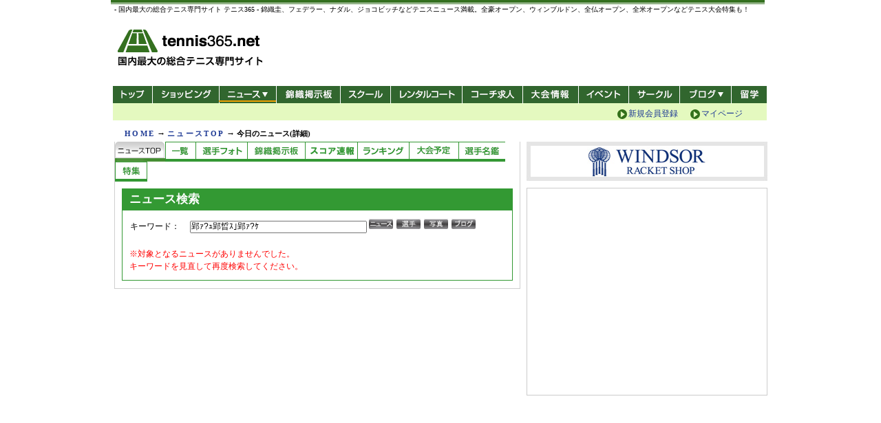

--- FILE ---
content_type: text/html; charset=UTF-8
request_url: http://news.tennis365.net/news/today/search_result.html?keyword=%E7%B9%A7%EF%BD%AD%E7%B9%9D%EF%BD%A3%E7%B9%A7%EF%BD%B9&page=3&cmd=%E6%A4%9C%E7%B4%A2
body_size: 37412
content:

<!DOCTYPE HTML PUBLIC "-//W3C//DTD HTML 4.01 Transitional//EN" "https://www.w3.org/TR/html4/loose.dtd">
<html lang="ja">
<head>
    <meta http-equiv="content-type" content="text/html; charset=UTF-8" />
    <meta http-equiv="content-style-type" content="text/css" />
    <meta http-equiv="content-script-type" content="text/javascript" />
	<meta name="description" content="テニスのレッスンもテニス３６５。技術別の向上プログラムやプロの技研究など、テニスのトレーニングに最適なコンテンツがせいぞろい">
	<meta name="keywords" content="テニス,tennis,テニスレッスン,テニス練習,テニストレーニング,テニス教室,テニス習う,テニススクール,テニスコーチ,サーブ,フォアハンド,バックハンド,ボレー,スマッシュ">
    <meta name="verify-v1" content="q8fbRiL4+poSp2IVKDwjmrR+dVPPKcZTN6aSgGc+AiM=" />
    <link rel="stylesheet" href="../../common/css/import.css" media="all">
    <link rel="shortcut icon" href="/img/tennis365.ico">

<!--  タイトル変更ここから  -->
<title>郢ｧ?ｭ郢晢ｽ｣郢ｧ?ｹ - ニュース - テニス365 | tennis365.net</title>
<!--  タイトル変更ここまで  -->


</head>

<body>
<a name="top" id="top"></a>

<!--  /* Wrapper  -->
<div id="wrap">

<!-- /* Header -->


<!-- Smartphone Redirect  -->
<div id="smalldevice_alert"></div>
<script type="text/javascript">
(function(){
  var redirect_smartphone=function(){
    setTimeout(function(){
      var m;
      if (m=location.href.match(new RegExp(/\/news\/today\/(.*\.html)(\?.*)?$/))) {
        location.href='/news/smartphone/today/'+m[1];
      } else if (location.href.match(/\/news\/today\/$/)) {
        location.href='/news/smartphone/today/';
      } else if (m=location.href.match(new RegExp(/\/news\/score\/details\/index.html\?GID=(.*$)/))) {
        location.href='/news/smartphone/score.php?GID='+m[1];
      } else if (location.href.match(/\/news\/score\/.*$/)) {
        location.href='/news/smartphone/score.php';
      } else if (location.href.match(/\/news\/ranking\/.*$/)) {
        location.href='/news/smartphone/ranking.php?type=atp';
      } else if (m=location.href.match(new RegExp(/\/news\/tour\/players\/details\/.*?\.html\?id=(.*)$/))) {
        location.href='/news/smartphone/player.php?id='+m[1];
      } else if (location.href.match(/\/news\/tour\/players\/$/)) {
        location.href='/news/smartphone/ranking.php?type=atp';
      } else if (location.href.match(/\/news\/tour\/players\/.*$/)) {
        location.href='/news/smartphone/ranking.php?type=atp';
      } else if (m=location.href.match(new RegExp(/\/news\/(index.html)?(\?.*)$/))) {
        location.href='/news/smartphone/'+m[2];
      } else if (m=location.href.match(new RegExp(/\/news\/index.html$/))) {
        location.href='/news/smartphone/';
      } else if (location.href.match(/\/news\/$/)) {
        location.href='/news/smartphone/';
      } 
//    }, 100);
    }, 10);
  };
  var is_mobile=false
     ,is_small=false
     ,ua=window.navigator.userAgent.toLowerCase()
 
  if (ua.indexOf('iphone') != -1
   || ua.indexOf('ipod') != -1
   || ua.indexOf('android') != -1
   || ua.indexOf('windows phone') != -1
  ) { is_mobile=true; }

  if (screen.width <= 640 || screen.height <= 480
   || ua.indexOf('iphone') != -1
  ) { is_small=true; }
   
  if ((is_mobile && is_small) && !location.href.match(/smartphone/)) {
    var o=document.getElementById('smalldevice_alert'); if (o) {
      redirect_smartphone();
    }
  }  
})();
</script>

<!-- saved from url=(0022)http://internet.e-mail -->
<!--/* GDPR 20190628 udate */-->
<link rel="stylesheet" type="text/css" href="//cdnjs.cloudflare.com/ajax/libs/cookieconsent2/3.0.3/cookieconsent.min.css" />
<script src="//cdnjs.cloudflare.com/ajax/libs/cookieconsent2/3.0.3/cookieconsent.min.js"></script>
<script type="text/javascript" src="//live.tennis365.net/geo_ip/region/chk_country1.php" charset="UTF-8"></script>
<script type="text/javascript" src="https://live.tennis365.net/region/gdpr_v3.js" charset="UTF-8"></script>
<!--/* GDPR 20190628 udate */-->
<!-- Head AD Script 20181219-->
<!-- Add PC footer Overlay -->
<!-- <script type="text/javascript" src="https://www.fourmtagservices.com/f.js"></script> -->
<!-- Add PC footer Overlay -->
<!-- Add PC  pc_all_billboard 200305 -->
<script async src="https://securepubads.g.doubleclick.net/tag/js/gpt.js"></script>
<script>
  window.googletag = window.googletag || {cmd: []};
  googletag.cmd.push(function() {
  googletag.defineSlot('/83555300,28251561/fubic/tennis365/pc_all_billboard', [[970, 90], [970, 250], [728, 90], [1, 1]], 'pc_all_billboard').addService(googletag.pubads());
    googletag.pubads().enableSingleRequest();
    googletag.enableServices();
  });
</script>
<!-- Add PC  pc_all_billboard 200305 -->
<!-- HeaderBannerTag 20190125 update -->
<script async='async' src='https://www.googletagservices.com/tag/js/gpt.js'></script>
<script>
  var googletag = googletag || {};
  googletag.cmd = googletag.cmd || [];
</script>
<!-- TR_AD 3/9 -->
<script>
  googletag.cmd.push(function() {
  googletag.defineSlot('/83555300,28251561/TR_PC_728x90', [[728, 90], [1, 1]], 'div-gpt-ad-1548900023172-0').addService(googletag.pubads()); // 3
  googletag.defineSlot('/83555300,28251561/TR_PC_300x250', [300, 250], 'div-gpt-ad-1545208643911-0').addService(googletag.pubads()); // 9
  //    googletag.defineSlot('/83555300,28251561/TR_PC_970x250billboard', [[1, 1], [970, 250]], 'div-gpt-ad-1551758717827-0').addService(googletag.pubads()); // 39
    googletag.pubads().enableSingleRequest();
    googletag.pubads().collapseEmptyDivs();
    googletag.enableServices();
  });
</script>
<script async='async' src='https://www.googletagservices.com/tag/js/gpt.js'></script>
<script>
  var googletag = googletag || {};
  googletag.cmd = googletag.cmd || [];
</script>
<!-- TR_AD 38/6/7/8 -->
<script>
  googletag.cmd.push(function() {
  googletag.defineSlot('/83555300,21153358/58687', [468, 60], 'div-gpt-ad-1547525179446-0').addService(googletag.pubads()); // 38
  googletag.defineSlot('/83555300,21153358/55964', [[300, 250], [300, 600]], 'div-gpt-ad-1544105592896-0').addService(googletag.pubads()); // 6
  googletag.defineSlot('/83555300,21153358/55965', [[300, 250], [300, 600]], 'div-gpt-ad-1544105616523-0').addService(googletag.pubads()); // 7
  googletag.defineSlot('/83555300,21153358/55969', [[728, 90], [970, 250]], 'div-gpt-ad-1544105728216-0').addService(googletag.pubads()); // 8
  //    googletag.defineSlot('/83555300,21153358/63018', [300, 250], 'div-gpt-ad-1552632337487-0').addService(googletag.pubads());

    googletag.pubads().enableSingleRequest();
    googletag.enableServices();
  });
</script>
<!-- HeaderBannerTag -->
<!-- Head AD Script -->
<link rel="apple-touch-icon" href="https://news.tennis365.net/news/img/header/apple-touch-icon.png" />
<!-- 共通 -->
<script async='async' src='https://www.googletagservices.com/tag/js/gpt.js'></script>
<!-- 共通 -->

<!-- pc_365_common_350x240_1 -->
<!-- pc_365_common_350x240_1 -->
<!-- pc_365_common_350x80_1 -->
<!-- pc_365_common_350x80_1 -->

<!-- pc_365_common_350x80_2 -->
<script>
  var googletag = googletag || {};
  googletag.cmd = googletag.cmd || [];
</script>

<script>
  googletag.cmd.push(function() {
    googletag.defineSlot('/28251561/pc_365_common_350x80_2', [350, 80], 'div-gpt-ad-1504097720139-0').addService(googletag.pubads());
    googletag.pubads().enableSingleRequest();
    googletag.enableServices();
  });
</script>
<!-- pc_365_common_350x80_2 -->

<!-- pc_365_common_350x80_3 -->
<script>
  var googletag = googletag || {};
  googletag.cmd = googletag.cmd || [];
</script>

<script>
  googletag.cmd.push(function() {
    googletag.defineSlot('/28251561/pc_365_common_350x80_3', [350, 80], 'div-gpt-ad-1504097820923-0').addService(googletag.pubads());
    googletag.pubads().enableSingleRequest();
    googletag.enableServices();
  });
</script>
<!-- pc_365_common_350x80_3 -->

<!-- pc_365_common_300x250_1 -->
<!-- pc_365_common_300x250_1 -->

<!-- pc_365_news_text_2 -->
<!-- pc_365_news_text_2 -->

<!-- pc_365_news_580x1000_right -->
<script>
  var googletag = googletag || {};
  googletag.cmd = googletag.cmd || [];
</script>

<script>
  googletag.cmd.push(function() {
    googletag.defineSlot('/28251561/pc_365_news_580x1000_right', [580, 1000], 'div-gpt-ad-1504178979208-0').addService(googletag.pubads());
    googletag.pubads().enableSingleRequest();
    googletag.enableServices();
  });
</script>
<!-- pc_365_news_580x1000_right -->

<!-- pc_365_news_580x1000_left -->
<script>
  var googletag = googletag || {};
  googletag.cmd = googletag.cmd || [];
</script>

<script>
  googletag.cmd.push(function() {
    googletag.defineSlot('/28251561/pc_365_news_580x1000_left', [580, 1000], 'div-gpt-ad-1504179087012-0').addService(googletag.pubads());
    googletag.pubads().enableSingleRequest();
    googletag.enableServices();
  });
</script>
<!-- pc_365_news_580x1000_left -->
<!-- 20170831 add end DFP AD script-->

<!--/* 背景バナータグ */-->
<style type="text/css">
body {
	overflow-x: hidden;
}
.bbn {
	position:fixed;
	left:50%;
	margin:0 auto;
	width:950px;
	height:0px;
}
.bbn #t_left {
	display: block;
	height:700px;
	width: 520px;
	position: relative;
	left:-1070px;
}
.bbn #t_right {
	display: block;
	height:700px;
	width:520px;
	position: relative;
	left:495px;
	top:-700px;
}
@media screen and (max-device-width: 1024px) {
.bbn {
	display:none;
}
</style>

<div class="bbn">
<div id="t_left">
<!-- /28251561/pc_365_news_580x1000_left -->
<div id='div-gpt-ad-1504179087012-0' style='height:1000px; width:580px;'>
<script>
 googletag.cmd.push(function() { googletag.display('div-gpt-ad-1504179087012-0'); });
</script>
</div>
</div>
<!--left_END-->

<div id="t_right">
<!-- /28251561/pc_365_news_580x1000_right -->
<div id='div-gpt-ad-1504178979208-0' style='height:1000px; width:580px;'>
<script>
 googletag.cmd.push(function() { googletag.display('div-gpt-ad-1504178979208-0'); });
</script>
</div>
</div>
<!--right_END-->

</div>
<!--/* 背景バナータグ */-->

<!-- /* Header */-->
<script src="https://www.google.com/jsapi" type="text/javascript"></script>
<script type="text/javascript">
function addOnloadEvent(fnc){
	  if ( typeof window.addEventListener != "undefined" )
	    window.addEventListener( "load", fnc, false );
	  else if ( typeof window.attachEvent != "undefined" ) {
	    window.attachEvent( "onload", fnc );
	  }
	  else {
	    if ( window.onload != null ) {
	      var oldOnload = window.onload;
	      window.onload = function ( e ) {
	        oldOnload( e );
	        window[fnc]();
	      };
	    }
	    else
	      window.onload = fnc;
	  }
	}
function changcss(){
//	document.body.style.backgroundImage = "url(https://news.tennis365.net/news/img/bg_wim.jpg)";
//	document.body.style.backgroundImage = "url(https://news.tennis365.net/news/img/bg_win2014.jpg)";
//	document.body.style.backgroundImage = "url(https://news.tennis365.net/news/img/bg_ao.jpg)";
    document.body.style.backgroundRepeat = "no-repeat";
	document.body.style.backgroundPosition = "center top";
}
//addOnloadEvent(changcss);
</script>
<div id="hdArea">

  <h1 style="margin-top: -3px;">- 国内最大の総合テニス専門サイト テニス365 - 錦織圭、フェデラー、ナダル、ジョコビッチなどテニスニュース満載。全豪オープン、ウィンブルドン、全仏オープン、全米オープンなどテニス大会特集も！</h1>

  <p id="siteTitle"><a href="https://tennis365.net/" title="テニス365-国内最大の総合テニス専門サイト-" alt="テニス365-国内最大の総合テニス専門サイト-"> - 国内最大の総合テニス専門サイト -</a></p>
  <!-- ▼ヘッダー広告枠 -->
  <div class="banner" style="top: 22px; padding-top: 0px;">
    <!-- /28251561/TR_PC_728x90 --><!-- SetAD03 -->
    <div id='div-gpt-ad-1548900023172-0'>
    <script>
    googletag.cmd.push(function() { googletag.display('div-gpt-ad-1548900023172-0'); });
    </script>
    </div>
  </div>
  <!-- ▲ヘッダー広告枠 -->
  <div id="hdMenuArea">
    <div id="hdMenu">
      <ul>
        <li class="top"><a href="https://tennis365.net/" title="テニス365トップ" alt="テニス365 トップ" class="cattl">トップ</a></li>
        <li class="shopping">
        <ul class="menu">
          <li>
          <a href="https://tennis365.net/shop_top.html" title="テニス365 ショッピング" alt="テニス365 ショッピング" class="ttl cattl">ショッピング</a>
          </li>
        </ul>
        </li>
        <li class="news news_sel">
        <ul class="menu">
          <li>
          <a href="https://news.tennis365.net/news/" title="テニス365 最新ニュース" alt="テニス365 最新ニュース" class="ttl cattl">ニュース</a>
          <ul class="child_list">
            <li><a href="https://news.tennis365.net/news/" title="ニュースTOP">ニュースTOP</a></li>
            <li><a href="https://news.tennis365.net/news/today/" title="ニュース一覧">ニュース一覧</a></li>
            <li><a href="https://news.tennis365.net/news/score/" title="スコア速報">スコア速報</a></li>
            <li class="last"><a href="https://news.tennis365.net/news/ranking/" title="ランキング">ランキング</a></li>
          </ul>
          </li>
        </ul>
        </li>
        <li class="bbs"><a href="https://news.tennis365.net/" title="錦織掲示板" alt="錦織掲示板" class="cattl">錦織掲示板</a></li>
        <li class="school">
        <ul class="menu">
          <li>
          <a href="https://ypage.tennis365.net/ypage/" title="テニス365 スクール/コート" alt="テニス365 スクール/コート" class="ttl cattl">スクール/コート</a>
          </li>
        </ul>
        </li>
        <!-- ▼レンタルコート -->
        <li class="rental"><a href="https://www.tennisbear.net/tennis365/court/" title="レンタルコート" alt="レンタルコート" class="cattl">レンタルコート</a></li>
        <!-- ▼コーチ求人 -->
      	<li class="coach"><a href="https://r.tennis365.net/ypage/coach/" title="テニス365 コーチ求人" alt="テニス365 コーチ求人" class="cattl">コーチ求人</a></li>
      	<li class="tournament"><a href="https://ypage.tennis365.net/taikai/index.html" title="テニス365 大会情報" alt="テニス365 大会情報" class="cattl">大会情報</a></li>
       	<li class="event"><a href="https://ypage.tennis365.net/event/index.php" title="テニス365 イベント" alt="テニス365 イベント" class="cattl">イベント</a></li>
        <li class="circle"><a href="https://amigo.tennis365.net/" title="テニス365 サークル" alt="テニス365 サークル" class="cattl">サークル</a></li>
        <li class="blog">
        <ul class="menu">
          <li>
          <a href="https://tblo.tennis365.net/" title="テニス365 ブログ" alt="テニス365 ブログ" class="ttl cattl">新ブログ</a>
          <ul class="child_list">
            <li><a href="https://tblo.tennis365.net/" title="テニス365 新ブログ">テニス365 新ブログ</a></li>
            <li class="last"><a href="http://blog.tennis365.net/" title="テニス365 旧ブログ"alt="テニス365 旧ブログ">テニス365 旧ブログ</a></li>
          </ul>
          </li>
        </ul>
        </li>
        <li class="abroad"><a href="https://tennis365.net/cp/1205tennisstudy/" title="テニス留学" alt="テニス留学" class="cattl">テニス留学</a></li>
      </ul>
      <div id="hdInfo">
      </div>
      <div id="hdLogin2">
         <a class="mypage" title="マイページ" href="https://tennis365.net/mypage/login.php">マイページ</a>
         <a class="regist" title="新規会員登録（無料）" href="https://tennis365.net/entry/kiyaku.php">新規会員登録</a>
      </div>
    </div>
	<!--
    <div id="hdLogin">
    <div class="left">
    <a class="mypage" title="マイページ" href="https://tennis365.net/mypage/login.php">マイページ</a>
    <a class="newcomer" title="はじめての方へ" href="https://tennis365.net/about/">はじめての方へ</a>
    </div>
    <div class="right">
    <a class="regist" title="新規会員登録（無料）" href="https://tennis365.net/entry/kiyaku.php">新規会員登録（無料）</a>
    </div>
    </div>
	-->
  </div>
</div>

<!--/* [970][950]バナータグ */-->
<style type="text/css">
.header-bn {
	width:970px;
	margin-left: -7px;
	text-align: center;
}
.header-bn>div {
	display: inline-block;
}
</style>
<div class="header-bn">
	<!-- /83555300/fubic/tennis365/pc_all_billboard -->
	<div id='pc_all_billboard'>
	  <script>
	    googletag.cmd.push(function() { googletag.display('pc_all_billboard'); });
	  </script>
	</div>
</div>
<!-- Header */ -->
<!-- Header */ -->


<!-- /* navi -->
<div id="topicPath">
<table width="100%" >
  <tr>
    <td><a href="http://tennis365.net/">HOME</a> → <a href="http://news.tennis365.net/news/">ニュースTOP</a> → <span class="currentPos">今日のニュース(詳細)</span></td>
    <td><div id="text_banner">
</div>
    <td rowspan="3">
    <div style="font-size:14px; text-align:right; margin:3px 5px;">

    </div>
    </td>

    <!--<td rowspan="3">
    <div style="font-size:14px; text-align:right; margin:3px 5px;"><a href="http://news.tennis365.net/news/maintenance2013.html" style="color:#f00;">【お詫び】ニュース閲覧障害について</a></div>
    </td>--></td>
  </tr>
</table>
</div>
<!-- navi */ -->


<!-- /* divArea -->
<div id="divArea" class="three_maincolumn">
	<div id="cntAreaL">

	<ul id="navi_button">
	  <li id="current"><span class="news_button01"><span>ニュースTOP</span></span></li>
	  <li><a href="/news/today/" class="news_button02_180122 news_button_space_list_180122"><span>ニュース一覧</span></a></li>
	  <li><a href="/news/gallery/" class="news_button09_180122 news_button_space_photo_180122"><span>選手フォト</span></a></li>
	  <li><a href="https://bbs.tennis365.net/" class="news_button07_180122 news_button_space_bbs_180122"><span>錦織掲示板</span></a></li>
	  <li><a href="/news/score/" class="news_button10_191229 news_button_space_score_191229"><span>スコア情報</span></a></li>
	  <li><a href="/news/ranking/" class="news_button04_180122 news_button_space_rank_180122"><span>ランキング</span></a></li>
	  <li><a href="/news/tour/schedule/" class="news_button05_180122 news_button_space_schedule_180122"><span>ツアースケジュール</span></a></li>
	  <li><a href="/news/tour/players/" class="news_button06_180122 news_button_space_player_180122"><span>選手名鑑</span></a></li>
	  <li><a href="/news/feature/" class="news_button08_180122 news_button_space_topic_180122"><span>特集</span></a></li>
	</ul>	

	<div class="cntAreaLBox02">
	    <div class="cntAreaLBoxCnt">


<div id="columWrap">
<!-- ALLCOLUMN -->
<!-- スコア速報 -->
<div class="h4title_568">

<!--  タイトル変更ここから  -->
	<h4>ニュース検索</h4>
<!--  タイトル変更ここまで  -->

	<div class="floEnd"><img src="/img/spacer.gif" border="0" width="1" height="1" alt=""></div>
</div>
<div class="h2btmA">


			<div class="p10">
				<table cellpadding="0" cellspacing="1" border="0" width="auto">
					<tr valign="middle">
						<td>

								<form method="POST" action="/all_search.php">
									<span>キーワード：　</SPAN>
									<input type="text"   name="search_word" VALUE="郢ｧ?ｭ郢晢ｽ｣郢ｧ?ｹ" size="35" >
									<INPUT type="hidden" name="ok_news" value="1">
									<INPUT type="image"  name="bt_news" value="1" src="/img/btn/srch_news.gif"><img src="/img/spacer.gif" width="2">
									<INPUT type="image"  name="bt_play" value="1" src="/img/btn/srch_players.gif"><img src="/img/spacer.gif" width="2">
									<INPUT type="image"  name="bt_img"  value="1" src="/img/btn/srch_photo.gif"><img src="/img/spacer.gif" width="2">
									<INPUT type="image"  name="bt_blog" value="1" src="/img/btn/srch_blog.gif"><img src="/img/spacer.gif" width="2">
								</form>

<!--
-->

						</TD>
						<td><img src="/img/spacer.gif" height="1" width="10"></td>
					</tr>
				</table>
			</div>





																								<div class="searchNote p10"><span class="rd">※対象となるニュースがありませんでした。<br>キーワードを見直して再度検索してください。</span><div class="floEnd"><img src="/img/spacer.gif" border="0" width="1" height="1" alt=""></div></DIV>
															




</div>
<!-- /スコア速報 -->
</div>

	    </div>
	</div>
	</div>


<!-- ▼AXYZ TOPバナー広告ここから▼ -->
<!--/*<script src="https://ajax.googleapis.com/ajax/libs/jquery/1.4.2/jquery.min.js"></script>*/-->

<div id="cntAreaR">
<div style="margin-bottom:10px;">
<a href="https://windsorracket-online.com/" target="_blank"><img src="/news/img/vasco/20191001_w_pc350.jpg" alt="ウインザーラケットショップ"></a>
</div>

<div style="padding:20px;border:1px solid #ccc;margin-bottom:10px;">
<div class="mb10">
  <!-- /28251561/TR_PC_300x250 --><!-- SetAD09 -->
  <div id='div-gpt-ad-1545208643911-0' style='height:250px; width:300px;'>
  <script>
  googletag.cmd.push(function() { googletag.display('div-gpt-ad-1545208643911-0'); });
  </script>
  </div>
</div>
</div>

<div class="cntAreaRBox topBrdr mb10" style="display:none">
<div class="cntAreaRBoxCnt02">
	<!-- /28251561/pc_365_common_text_1 -->
	<div id='div-gpt-ad-1504096729424-0' style='height:13px; width:250px;'>
	<script>
	googletag.cmd.push(function() { googletag.display('div-gpt-ad-1504096729424-0'); });
	</script>
	</div>
<br />
	<!-- /28251561/pc_365_common_text_2 -->
	<div id='div-gpt-ad-1504096839115-0' style='height:13px; width:250px;'>
	<script>
	googletag.cmd.push(function() { googletag.display('div-gpt-ad-1504096839115-0'); });
	</script>
	</div>
<br />

	<!-- /28251561/pc_365_common_text_3 -->
	<div id='div-gpt-ad-1504097085906-0' style='height:13px; width:250px;'>
	<script>
	googletag.cmd.push(function() { googletag.display('div-gpt-ad-1504097085906-0'); });
	</script>
	</div>
</div>
</div>

<div class="mb10">
	<!-- /28251561/pc_365_common_350x80_2 -->
	<div id='div-gpt-ad-1504097720139-0' style='height:80px; width:350px;'>
	<script>
	googletag.cmd.push(function() { googletag.display('div-gpt-ad-1504097720139-0'); });
	</script>
	</div>
</div>

<div class="mb10">
	<!-- /28251561/pc_365_common_350x80_3 -->
	<div id='div-gpt-ad-1504097820923-0' style='height:80px; width:350px;'>
	<script>
	googletag.cmd.push(function() { googletag.display('div-gpt-ad-1504097820923-0'); });
	</script>
	</div>
</div>
<div style="padding:20px;border:1px solid #ccc;margin-bottom:10px;">
  <!-- /21153358/55964 --><!-- SetAD06 -->
  <div id='div-gpt-ad-1544105592896-0'>
  <script>
  googletag.cmd.push(function() { googletag.display('div-gpt-ad-1544105592896-0'); });
  </script>
  </div>
</div>
<div style="padding:20px;border:1px solid #ccc;margin-bottom:10px;">
<iframe width="300" height="250" src="https://www.youtube.com/embed/kv9_lwfIM6o" frameborder="0" allow="accelerometer; autoplay; encrypted-media; gyroscope; picture-in-picture" allowfullscreen></iframe>
<p style="text-align:center"><u><a href="https://www.youtube.com/channel/UCFk3LM3KSbUtxqxVOb_1g7w/videos" target="_blank">＞＞動画をもっと見る＜＜</a></u></center></p>
  </div>

<br>
<div class="mb10" style="text-align:center;">
    <iframe src="//www.facebook.com/plugins/likebox.php?href=http%3A%2F%2Fwww.facebook.com%2Ftennis365&amp;width=348&amp;height=590&amp;colorscheme=light&amp;show_faces=true&amp;border_color=%EF%BC%83FFFFFF&amp;stream=true&amp;header=true&amp;appId=136503346468618" scrolling="no" frameborder="0" style="border:none; overflow:hidden; width:348px; height:590px;" allowTransparency="true"></iframe>
</div>
<br>
<div class="mb10" style="text-align:center;">
<!-- div class="gloval__nav" -->
  <!-- /21153358/55965 --><!-- SetAD07 -->
  <div id='div-gpt-ad-1544105616523-0'>
  <script>
  googletag.cmd.push(function() { googletag.display('div-gpt-ad-1544105616523-0'); });
  </script>
  </div>
	</div>
</div>
<!-- ▼AXYZ TOPバナー広告ここまで▼ -->

</div>
<!-- divArea */ -->



<!-- /* FooterSitemap -->
</div>
<!--▼FOTTER-->
<br class="cb" />
<div style="color: #777777; font-size: 10px; text-align: left;width: 970px; margin: auto;">
<div style="margin:10px 0;">

<div style="width:970px;margin-left:-5px;text-align:center;">
  <!-- /21153358/55969 --><!-- SetAD08 -->
  <div id='div-gpt-ad-1544105728216-0'>
  <script>
  googletag.cmd.push(function() { googletag.display('div-gpt-ad-1544105728216-0'); });
  </script>
  </div>
</div>

</div>
テニスの総合ポータルサイトテニス365<br>
テニスのことならテニス365へ。テニスの総合ポータルサイトテニス365はテニス用品の通販やテニスニュースからテニスコート、テニススクールなどのテニス施設を探す方まで、便利なテニスの総合ポータルサイト、テニス情報の検索サイトです。プレイスタイルやテニス歴など、テニス用品を様々な角度から探すこともできます。テニスの総合ポータルサイトをお探しなら、テニスニュースやテニス施設の情報が豊富なテニスの総合ポータルサイトのテニス365をお使いください。テニスの総合ポータルサイトのテニス365であなたのテニスをもっと楽しく！
</div>
<div id="indexSiteMapArea">
	<div id="pagetop_area"><div id="pagetop_wrap"><p id="pagetop"><a href="#top"><img src="/img/pagetop_btn.gif" border="0"></a></p></div></div>
    <div id="indexSiteMapAreaBox">

		<div id="sitemapuls">

			<div id="sitemap_left">
				<div class="ul_main">
					<h3>買い物をする</h3>
					<div class="site_uls_left">
						<ul>
							<li class="png_bg"><p><a href="https://tennis365.net/products/list/g137.html">テニスラケット</a></p></li>
							<li class="png_bg"><p><a href="https://tennis365.net/products/list/g134.html">テニスシューズ(Women's)</a></p></li>
							<li class="png_bg"><p><a href="https://tennis365.net/products/list/g133.html">テニスシューズ(Men's)</a></p></li>
							<li class="png_bg"><p><a href="https://tennis365.net/products/list/g136.html">テニスウエア(Women's)</a></p></li>
							<li class="png_bg"><p><a href="https://tennis365.net/products/list/g135.html">テニスウエア(Men's)</a></p></li>
							<li class="png_bg"><p><a href="https://tennis365.net/products/list/g132.html">テニスバッグ</a></p></li>
							<li class="png_bg"><p><a href="https://tennis365.net/products/list/g5614.html">シューズケース</a></p></li>
							<li class="png_bg"><p><a href="https://tennis365.net/products/list/g5637.html">テニス小物</a></p></li>
						</ul>
					</div>

					<div class="site_uls_right">
						<ul>
							<li class="png_bg"><p><a href="https://tennis365.net/products/list/g6329.html">ストリング、ガット</a></p></li>
              <li class="png_bg"><p><a href="https://tennis365.net/products/list/g5637.html">アクセサリー</a></p></li>
              <li class="png_bg"><p><a href="https://tennis365.net/products/list/g123.html"> DVD/書籍/カード/ポスター</a></p></li>
              <li class="png_bg"><p><a href="https://tennis365.net/products/list/g130.html">テニスボール</a></p></li>
              <li class="png_bg"><p><a href="https://tennis365.net/products/list/g424.html">ボールバスケット</a></p></li>
							<li class="png_bg"><p><a href="https://tennis365.net/products/list/g122.html">ジュニアテニス用品</a></p></li>
							<li class="png_bg"><p><a href="https://tennis365.net/shop_top.html">全商品リスト</a></p></li>
							<li class="png_bg"><p><a href="https://tennis365.net/help/">テニス用品について</a></p></li>
						</ul>
					</div>
					<br class="cb" />
				</div>
				<div class="ul_main">
					<h3>選手情報を見る</h3>
					<div class="site_uls_left">
						<ul>
							<li class="png_bg"><p><a href="https://news.tennis365.net/news/">最新ニュース</a></p></li>
							<li class="png_bg"><p><a href="https://news.tennis365.net/news/score/">スコア速報</a></p></li>
							<li class="png_bg"><p><a href="https://news.tennis365.net/news/ranking/">世界ランキング</a></p></li>
						</ul>
					</div>

					<div class="site_uls_right">
						<ul>
							<li class="png_bg"><p><a href="https://news.tennis365.net/news/tour/players/">選手名鑑</a></p></li>
							<li class="png_bg"><p><a href="https://news.tennis365.net/news/tour/schedule/">ツアースケジュール</a></p></li>
							<li class="png_bg"><p><a href="https://news.tennis365.net/news/feature/">特集アーカイブ</a></p></li>
						</ul>
					</div>
					<br class="cb" />
				</div>
				<div class="ul_main">
					<div class="site_uls_right">
					</div>
					<br class="cb" />
				</div>
        <div class="ul_main">
					<h3>大会/イベントに出る</h3>
					<div class="site_uls_left">
						<ul>
    						<li class="png_bg"><p><a href="https://news.tennis365.net/hometo/jop/">JOP/JTT情報</a></p></li>
						</ul>
					</div>

					<div class="site_uls_right">
						<ul>
							<li class="png_bg"><p><a href="https://ypage.tennis365.net/event/">イベント情報</a></p></li>
						</ul>
					</div>
					<br class="cb" />
				</div>
			</div>
			<div id="sitemap_middle">
				<div class="ul_main">
					<h3>仲間と楽しむ</h3>
					<div class="site_uls_left">
						<ul>
							<li class="png_bg"><p><a href="https://amigo.tennis365.net/">サークル</a></p></li>
							<li class="png_bg"><p><a href="https://amigo.tennis365.net/#search">サークル検索</a></p></li>
							<li class="png_bg"><p><a href="https://amigo.tennis365.net/community_bbs/">サークルなんでも掲示板</a></p></li>
						</ul>
					</div>

					<div class="site_uls_right">
						<ul>
							<li class="png_bg"><p><a href="http://tblo.tennis365.net/">テニスブログ</a></p></li>
							<li class="png_bg"><p><a href="http://tblo.tennis365.net/#blg-ptl-subc-second">ブログランキング</a></p></li>
						</ul>
					</div>
					<br class="cb" />
				</div>
				<div class="ul_main">
					<h3>施設を探す</h3>
					<div class="site_uls_left">
						<ul>
							<li class="png_bg"><p><a href="https://r.tennis365.net/ypage/">テニス施設ガイド（テニスイエローページ）</a></p></li>
						</ul>
					</div>

					<div class="site_uls_right">
					</div>
					<br class="cb" />
				</div>

				<div class="ul_main">
					<h3>会員向けサービス</h3>
					<div class="site_uls_left">
						<ul>
							<li class="png_bg"><p><a href="https://tennis365.net/mypage/">会員情報の管理</a></p></li>
						</ul>
					</div>

					<div class="site_uls_right">
					</div>
					<br class="cb" />
				</div>

				<div class="ul_main">
					<h3>ポイントを活用する</h3>
					<div class="site_uls_left">
						<ul>
							<li class="png_bg"><p><a href="https://tennis365.net/help/point/summary.html">ポイントのため方</a></p></li>
						</ul>
					</div>

					<div class="site_uls_right">
						<ul>
							<li class="png_bg"><p><a href="https://tennis365.net/help/point/circle.html#prize">サークルポイントの交換</a></p></li>
						</ul>
					</div>
					<br class="cb" />
				</div>

        <div class="ul_main">
          <h3>サイトをご利用にあたって</h3>
          <div class="site_uls_left">
            <ul>
              <li class="png_bg"><p><a href="https://tennis365.net/links/365banner.html">当サイトへのリンク</a></p></li>
                <li class="png_bg"><p><a href="https://tennis365.net/entry/kiyaku.php">利用規約</a></p></li>
                <li class="png_bg"><p><a href="https://tennis365.net/help/news/02.html" target="_top">選手写真について</a></p></li>
            </ul>
          </div>

          <div class="site_uls_right">
            <ul>
              <li class="png_bg"><p><a href="https://tennis365.net/guide/privacy.php" target="_top">個人情報保護方針</a></p></li>
              <li class="png_bg"><p><a href="https://tennis365.net/company/" target="_top">特定商取引法に基づく表記</a></p></li>
            </ul>
          </div>
          <br class="cb" />
        </div>
			</div>

			<div id="sitemap_right">
				<div class="ul_main">
          <h3>関連サイト</h3>
          <div class="site_uls_left">
            <ul>
						    <li class="png_bg"><p><a href="https://sport-japanese.com/" title="スポルト-SPORT.es-" target="blank">スポルト-SPORT.es-</a></p></li>
						    <li class="png_bg"><p><a href="https://doctorstretch.com/" title="ストレッチ" target="blank">ストレッチ</a></p></li>
						    <li class="png_bg"><p><a href="https://trial.tennis365.net" title="テニススクールコンシェルジュ" target="blank" rel="nofollow">テニススクールコンシェルジュ</a></p></li>
						    <li class="png_bg"><p><a href="http://caunjer.jp/" title="自動車買取" target="blank" rel="nofollow">自動車買取</a></p></li>
						    <li class="png_bg"><p><a href="https://mgac.jp/" title="ストレッチ スクール" target="blank">ストレッチ スクール</a></p></li>
              </ul>
            </div>
            <div class="site_uls_right">
              <ul>
						    <li class="png_bg"><p><a href="https://harikaeya.jp/" title="クロス張替え" target="blank">クロス張替え</a></p></li>
						    <li class="png_bg"><p><a href="https://hotelthescene.com/" title="奄美 ホテル" target="blank">奄美 ホテル</a></p></li>
						    <li class="png_bg"><p><a href="https://0yoga.jp/" title="ゼロヨガ" target="blank" rel="nofollow">ゼロヨガ-岩盤ホットヨガ-</a></p></li>
						    <li class="png_bg"><p><a href="https://trial.tennis365.net/column/list/" title="テニススクールコンシェルジュコラム" target="blank" rel="nofollow">テニススクールコンシェルジュコラム</a></p></li>
            </ul>
          </div>
					<br class="cb" />
				</div>
				<div class="ul_main">
					<h3>ヘルプ</h3>
					<div class="site_uls_left">
						<ul>
							<li class="png_bg"><p><a href="https://tennis365.net/help/">ヘルプ</a></p></li>

						</ul>
					</div>

					<div class="site_uls_right">
						<ul>
							<li class="png_bg"><p><a href="https://tennis365.net/contact/">お問合せ</a></p></li>
						</ul>
					</div>
					<br class="cb" />
				</div>
				<div class="ul_main">
					<h3>広告・サービス</h3>
					<div class="site_uls_left">
						<ul>
							<li class="png_bg"><p><a href="https://tennis365.net/service/">広告・法人向けサービス</a></p></li>

						</ul>
					</div>

					<div class="site_uls_right">
					<!--	<ul>
							<li class="png_bg"><p><a href="https://tennis365.net/contact/">お問合せ</a></p></li>
						</ul>-->
					</div>
					<br class="cb" />
				</div>
				<div class="ul_main">
					<h3>企業情報</h3>
					<div class="site_uls_left">
						<ul>
							<li class="png_bg"><p><a href="https://fubic.com/" target="_blank">会社情報</a></p></li>
						</ul>
					</div>

					<div class="site_uls_right">
            <ul>
                <li class="png_bg"><p><a href="https://en-gage.net/fubic/work_553175" target="_blank">採用情報</a></p></li>
            </ul>
					</div>
					<br class="cb" />
				</div>

			</div>
			<br class="cb" />

		</div>

		<div id="copyright"><p>&copy; 2011 Fubic Corporation. All Rights Reserved.</p></div>
    </div></div>

<!--
<script src="http://f1.nakanohito.jp/lit/index.js" type="text/javascript" charset="utf-8"></script>
-->
<script type="text/javascript">try { var lb = new Vesicomyid.Bivalves("108635"); lb.init(); } catch(err) {} </script>

<script type="text/javascript">
var gaJsHost = (("https:" == document.location.protocol) ? "https://ssl." : "http://www.");
document.write(unescape("%3Cscript src='" + gaJsHost + "google-analytics.com/ga.js' type='text/javascript'%3E%3C/script%3E"));
</script>
<script type="text/javascript">
try {
var pageTracker = _gat._getTracker("UA-1917640-1");
pageTracker._trackPageview();
} catch(err) {}</script>
<script>
  (function(i,s,o,g,r,a,m){i['GoogleAnalyticsObject']=r;i[r]=i[r]||function(){
  (i[r].q=i[r].q||[]).push(arguments)},i[r].l=1*new Date();a=s.createElement(o),
  m=s.getElementsByTagName(o)[0];a.async=1;a.src=g;m.parentNode.insertBefore(a,m)
  })(window,document,'script','//www.google-analytics.com/analytics.js','ga');

  ga('create', 'UA-29122299-1', 'auto', {'allowLinker': true});
  ga('require', 'linker');
  ga('linker:autoLink', ['tennis365.net']);
  ga('send', 'pageview');

</script><!-- /* FooterSitemap -->


<!-- DEBUG -->
<!-- /DEBUG -->



</body>
</html>


--- FILE ---
content_type: text/html; charset=utf-8
request_url: https://www.google.com/recaptcha/api2/aframe
body_size: 150
content:
<!DOCTYPE HTML><html><head><meta http-equiv="content-type" content="text/html; charset=UTF-8"></head><body><script nonce="oetRgeBYw51lE5KpC8UAig">/** Anti-fraud and anti-abuse applications only. See google.com/recaptcha */ try{var clients={'sodar':'https://pagead2.googlesyndication.com/pagead/sodar?'};window.addEventListener("message",function(a){try{if(a.source===window.parent){var b=JSON.parse(a.data);var c=clients[b['id']];if(c){var d=document.createElement('img');d.src=c+b['params']+'&rc='+(localStorage.getItem("rc::a")?sessionStorage.getItem("rc::b"):"");window.document.body.appendChild(d);sessionStorage.setItem("rc::e",parseInt(sessionStorage.getItem("rc::e")||0)+1);localStorage.setItem("rc::h",'1766130581277');}}}catch(b){}});window.parent.postMessage("_grecaptcha_ready", "*");}catch(b){}</script></body></html>

--- FILE ---
content_type: text/css
request_url: http://news.tennis365.net/common/css/import.css
body_size: 179
content:
@import 'common.css';
@import 'header.css?20190906';
@import 'footer.css';
@import 'main.css';
@import 'navi.css';
@import 'news.css';
@import 'basic.css';
@import 'ad_form.css';


--- FILE ---
content_type: text/css
request_url: http://news.tennis365.net/common/css/header.css?20190906
body_size: 11899
content:
@charset "utf-8";
/*===================================================
制作日：2010.10.28
更新日：2010.11.9, 2010.12.3, 2013.04.19, 2019.02.13

制作者：Razzle Katsushima

+headerArea 共通ヘッダーエリア

+glovalnav グローバルナビゲーション

==================================================== */

/*--hdArea--*/
#hdArea {
    position:relative;
    background:url(../../news/img/header/hd_bar.gif) no-repeat;
    padding:10px 0px;
    height:160px;
}
#hdArea h1 {
    font-size:10px;
    font-weight: normal;
    text-align:left;
	margin-left: 5px;
}
#hdArea #siteTitle {
    position:absolute;
    left: 10px;
    top: 35px;
    width: 217px;
    height: 90px;
    background: url(../../news/img/header/sitetitle.gif) no-repeat;
/*  	position: absolute;
    left: 3px;
    top: 20px;
    width: 217px;
    height: 90px;
    background: url(../../news/img/header/sitetitle_au.gif) no-repeat;*/
}
#hdArea #siteTitle a {
     display:block;
    width:215px;
    height:65px;
    text-indent:-9999px;
    background:url(../../news/img/header/sitetitle.gif) no-repeat;
/* 	display: block;
    width: 217px;
    height: 90px;
    text-indent: -9999px;
    background: url(../../news/img/header/sitetitle2015rakuten.gif) no-repeat;*/
}
#hdArea .banner {
    position:absolute;
    right:0px;
/*      right:8px;*/
}
#hdMenuArea {
    position:absolute;
    top:115px;
	left: 3px;
    padding:10px 0px;
    width:950px;
}
#hdMenu {
    width:950px;
    /* 通常メニュー */
/*     background:url(https://tennis365.net/user_data/packages/custom/img/header/global_nav_bg_7.gif) no-repeat;*/
     background:url(../../news/img/header/global_nav_bg_8.gif) no-repeat;
    /* 全米OP */
/*      background:url(../../news/img/header/global_nav_bg_2015rakuten.gif) no-repeat;*/
    float:left;
}
#hdMenu ul {
    width:950px;
    margin:0px 0px 1px 0px;
    padding:0px 0px 1px 0px;
}
#hdMenu ul li {
    list-style-type: none;
    float:left;
}
#hdMenu ul li a {
    display:block;
    overflow:hidden;
    height:25px;
}
#hdMenu ul li a.cattl {
    text-indent:-9999px;
}
/* NEWカテゴリ */
#hdMenu ul li .newcat {
    position:absolute;
    width:37px; height:13px; top:0px;
    background:url(../../news/img/header/navi_new.gif) no-repeat;
}
/* NEW */
#hdMenu ul li img.new {
    position:relative;
    top:-34px;
    left:8px;
}
/* トップ */
#hdMenu ul li.top a {
    width:57px;
    background:url(../../news/img/header/global_nav_8.gif) 0px 0px no-repeat;
}
/* ショッピング */
#hdMenu ul li.shopping a.ttl {
    width:97px;
    background:url(../../news/img/header/global_nav_8.gif) -57px 0px no-repeat;
}
/* ニュース */
#hdMenu ul li.news a.ttl {
    width:83px;
    background:url(../../news/img/header/global_nav_8.gif) -154px 0px no-repeat;
}
/* 錦織掲示板 */
#hdMenu ul li.bbs a {
    width:93px;
    background:url(../../news/img/header/global_nav_8.gif) -237px 0px no-repeat;
}
/* スクール */
#hdMenu ul li.school a.ttl {
    width:73px;
    background:url(../../news/img/header/global_nav_8.gif) -330px 0px no-repeat;
}
/* レンタルコート */
#hdMenu ul li.rental a {
    width:109px;
    background:url(../../news/img/header/global_nav_8.gif) -403px 0px no-repeat;
}
/* コーチ求人 */
#hdMenu ul li.coach a {
    width:83px;
    background:url(../../news/img/header/global_nav_8.gif) -512px 0px no-repeat;
}
/* 大会情報 */
#hdMenu ul li.tournament a {
    width:82px;
    background:url(../../news/img/header/global_nav_8.gif) -595px 0px no-repeat;
}
/* イベント */
#hdMenu ul li.event a {
    width:73px;
    background:url(../../news/img/header/global_nav_8.gif) -677px 0px no-repeat;
}
/* サークル */
#hdMenu ul li.circle a {
    width:73px;
    background:url(../../news/img/header/global_nav_8.gif) -750px 0px no-repeat;
}
/* ブログ */
#hdMenu ul li.blog a.ttl {
    width:76px;
    background:url(../../news/img/header/global_nav_8.gif) -823px 0px no-repeat;
}
/* 留学 */
#hdMenu ul li.abroad a {
    width:51px;
    background:url(../../news/img/header/global_nav_8.gif) -899px 0px no-repeat;
}
/* 技術解説
#hdMenu ul li.w_lesson a{
    width:76px;
    background:url(../../news/img/header/global_nav_8.gif) -874px -0px no-repeat;
}
*/

/* hover */
#hdMenu ul li.top a:hover {
    background:url(../../news/img/header/global_nav_8.gif) 0px -25px no-repeat;
}
/* ショッピング */
#hdMenu ul li.shopping a.ttl:hover {
    background:url(../../news/img/header/global_nav_8.gif) -57px -25px no-repeat;
}
/* ニュース */
#hdMenu ul li.news a.ttl:hover {
    background:url(../../news/img/header/global_nav_8.gif) -154px -25px no-repeat;
}
/* 錦織掲示板 */
#hdMenu ul li.bbs a:hover {
    background:url(../../news/img/header/global_nav_8.gif) -237px -25px no-repeat;
}
/* スクール */
#hdMenu ul li.school a.ttl:hover {
    background:url(../../news/img/header/global_nav_8.gif) -330px -25px no-repeat;
}
/* レンタルコート */
#hdMenu ul li.rental a:hover {
    background:url(../../news/img/header/global_nav_8.gif) -403px -25px no-repeat;
}
/* コーチ求人 */
#hdMenu ul li.coach a:hover {
    background:url(../../news/img/header/global_nav_8.gif) -512px -25px no-repeat;
}
/* 大会情報 */
#hdMenu ul li.tournament a:hover {
    background:url(../../news/img/header/global_nav_8.gif) -595px -25px no-repeat;
}
/* イベント */
#hdMenu ul li.event a:hover {
    background:url(../../news/img/header/global_nav_8.gif) -677px -25px no-repeat;
}
/* サークル */
#hdMenu ul li.circle a:hover {
    background:url(../../news/img/header/global_nav_8.gif) -750px -25px no-repeat;
}
/* ブログ */
#hdMenu ul li.blog a.ttl:hover {
    background:url(../../news/img/header/global_nav_8.gif) -823px -25px no-repeat;
}
/* 留学 */
#hdMenu ul li.abroad a:hover {
    background:url(../../news/img/header/global_nav_8.gif) -899px -25px no-repeat;
}
/* WEBレッスン
#hdMenu ul li.w_lesson a:hover {
    background:url(../../news/img/header/global_nav_8.gif) -874px -25px no-repeat;
}*/








/* selected */

#hdMenu ul li.top_sel a {
    background:url(../../news/img/header/global_nav_8.gif) 0px -25px no-repeat;
}
/* ショッピング */
#hdMenu ul li.shopping_sel a.ttl {
    background:url(../../news/img/header/global_nav_8.gif) -57px -25px no-repeat;
}
/* ニュース */
#hdMenu ul li.news_sel a.ttl {
    background:url(../../news/img/header/global_nav_8.gif) -154px -25px no-repeat;
}
/* 錦織掲示板 */
#hdMenu ul li.bbs_sel a {
    background:url(../../news/img/header/global_nav_8.gif) -237px -25px no-repeat;
}
/* スクール */
#hdMenu ul li.school_sel a.ttl {
    background:url(../../news/img/header/global_nav_8.gif) -330px -25px no-repeat;
}
/* レンタルコート */
#hdMenu ul li.rental_sel a {
    background:url(../../news/img/header/global_nav_8.gif) -403px -25px no-repeat;
}
/* コーチ求人 */
#hdMenu ul li.coach_sel a {
    background:url(../../news/img/header/global_nav_8.gif) -512px -25px no-repeat;
}
/* 大会情報 */
#hdMenu ul li.tournament_sel a {
    background:url(../../news/img/header/global_nav_8.gif) -595px -25px no-repeat;
}
/* イベント */
#hdMenu ul li.event_sel a {
    background:url(../../news/img/header/global_nav_8.gif) -677px -25px no-repeat;
}
/* サークル */
#hdMenu ul li.circle_sel a {
    background:url(../../news/img/header/global_nav_8.gif) -750px -25px no-repeat;
}
/* ブログ */
#hdMenu ul li.blog_sel a.ttl {
    background:url(../../news/img/header/global_nav_8.gif) -823px -25px no-repeat;
}
/* 留学 */
#hdMenu ul li.abroad_sel a {
    background:url(../../news/img/header/global_nav_8.gif) -899px -25px no-repeat;
}
/* WEBレッスン
#hdMenu ul li.w_lesson_sel a {
    background:url(../../news/img/header/global_nav_8.gif) -874px -25px no-repeat;
}*/
/* WEBレッスン
#hdMenu ul li.w_lesson a.ttl{
    width:74px;
    background:url(../../news/img/header/global_nav_8.gif) -874px -25px no-repeat;
}*/






#hdMenu #hdInfo {
    margin-top:1px;
    clear:both;
    height:20px;
    padding:5px;
    font-size:10px;
	float:left;
	width:700px;
}
#hdMenu #hdLogin2 {
	margin-top:1px;
	height:20px;
	padding:5px;
	float:right;
	width:220px;
}
#hdMenu #hdLogin2 a {
	float:right;
	width:90px;
	text-align:left;
	background:url('../../news/img/header/global_nav_icon.png') no-repeat 0 2px;
	padding-left:16px;
}

/* マイページ/新規登録(旧) */
#hdLogin {
    float:right;
    width:230px;
    margin-left:1px;
}
#hdLogin .left {
    float:left;
    width:110px;
}
#hdLogin .right {
    float:right;
}
#hdLogin .left a.mypage {
    float:left;
    width:110px;
    height:25px;
    display:block;
    margin-bottom:1px;
    text-indent:-9999px;
    background:url(../img/header/navi_right.gif) no-repeat;
}
#hdLogin .left a.newcomer {
    float:left;
    width:110px;
    height:24px;
    display:block;
    margin-bottom:1px;
    text-indent:-9999px;
    background:url(../../news/img/header/navi_right.gif) 0 -26px  no-repeat;
}
#hdLogin .right a.regist {
    float:right;
    width:120px;
    height:50px;
    display:block;
    text-indent:-9999px;
    abackground:url(../../news/img/header/navi_right.gif) -110px 0 no-repeat;
}
#hdLogin .left a.mypage:hover {
    background:url(../../news/img/header/navi_right.gif) 0 -50px no-repeat;
}
#hdLogin .left a.newcomer:hover {
    background:url(../../news/img/header/navi_right.gif) 0 -76px  no-repeat;
}
#hdLogin .right a.regist:hover {
    background:url(../../news/img/header/navi_right.gif) -110px -50px no-repeat;
}


/* メンテナンス告知 */
#specialNotice{
    padding:3px;
}
#specialNotice b a{
    display:inline;
    color:#F00;
    font-weight:bold;
    font-size:12px;
    text-indent:0px;
}
#hdMenu ul li .menu,
.menu ul {
    min-height: 0;
    list-style-type: none;
    display: block;
}
#hdMenu ul li .menu li {
    display:block;
    position:relative;
    line-height:25px;
    z-index:5;
}
#hdMenu ul li .menu li:hover {
    z-index: 10000;
    white-space: normal;
}
#hdMenu ul li .menu ul {
    width:150px;
    padding:0;
    margin: -25px 0 0 0;
    border:solid 1px #CFCFCF;
    background:#fff;
    visibility:hidden;
    position:absolute;
    z-index:10;
    left:0;
    top:0;
}
#hdMenu ul li .menu li:hover>ul {
    visibility: visible;
    left: 100%;
}
#hdMenu ul li .menu:after,
.menu ul:after {
    content: ".";
    height: 0;
    display: block;
    visibility: hidden;
    overflow: hidden;
    clear: both;
}
#hdMenu ul li .menu a {
    text-decoration: none;
    display: block;
}
#hdMenu ul li .menu li:hover {
/* 通常 */
    background: #448D31;
/* 全仏 */
/*    background: #000000;*/
/* WINBLDON */
/*    background: #7A318D;*/
}
#hdMenu ul li.school .menu {
    padding:0;
    width: 73px;
}
#hdMenu ul li.blog .menu {
    padding:0;
    width: 76px;
}
#hdMenu ul li.shopping .menu,
#hdMenu ul li.shopping .menu li a.ttl {
    padding:0;
    width:97px;
}
#hdMenu ul li.news .menu,
#hdMenu ul li.news .menu li a.ttl {
    padding:0;
    width:83px;
}
#hdMenu ul li.school .menu,
#hdMenu ul li.school .menu li a.ttl {
    padding:0;
    width:73px;
}
#hdMenu ul li.blog .menu,
#hdMenu ul li.blog .menu li a.ttl {
    padding:0;
    width:76px;
}
#hdMenu ul li .menu li ul li {
    width:130px;
}
#hdMenu ul li .menu li:hover > ul {
    top: 50px;
    left: 0;
}
#hdMenu ul li .menu .child_list {
    background: #fff;
}
#hdMenu ul li .menu .child_list li {
    font-size:12px;
    padding: 0 10px 5px 10px;
    border-bottom:1px dotted #cfcfcf;
}
#hdMenu ul li .menu .child_list li img.new {
    position:absolute; left:-20px; top:8px;
}
#hdMenu ul li .menu .child_list li.last {
    border-bottom:none;
}
#hdMenu ul li .menu .child_list li a {
    line-height: 30px;
    color:#0065a5;
}
#hdMenu ul li .menu .child_list li:hover a {
/* 通常 */
    background: #448D31;
/* 全仏 */
/*    background: #000000;*/
/* WINBLDON */
/*    background: #7A318D;

    color: #fff;*/
}


--- FILE ---
content_type: text/css
request_url: http://news.tennis365.net/common/css/main.css
body_size: 23836
content:
@charset "shift_jis";


div#hdInformation {
    text-align: right;
    padding: 5px 5px 5px 0;
}
#hdInformation a {
    color:#FF0000;
    font-weight:bold;
    font-size:14px;
}


/*--MainArea--*/
#divArea{
	padding-right: 4px;
    position:relative;
    line-height: 150%;
}


#pageTitle{
	width:940px;
	padding:0px 20px 10px 20px;
	font-weight:bold;
	font-size:2.5em;
}
#pageTitle img{
	margin-top:-4px;
	vertical-align:middle;
}


/* レイアウトのカラム数ごとにスタイルを定義 */
.one_maincolumn{
    padding-left: 4px;
}
.two_maincolumn{
    float: right;
    width:770px;
}
.three_maincolumn{
    float: right;
    width:949px;
}

.one_maincolumn #cntAreaL{
    width: 950px;
}
.two_maincolumn #cntAreaL{
    width: 766px;
}
.three_maincolumn #cntAreaL{
    float: left;
    width: 590px;
}

#cntAreaR{
    float: right;
    width: 350px;
}
#cntAreaL h2{
    width: 412px;
    height: 30px;
    text-indent: -9999px;
}

#cntAreaL h3{
    width: 273px;
    height: 18px;
	color:#FFFFFF;
	padding:0 0 0 20px;
	background-image:url(../../img/bullet_h2.gif);
	background-repeat:no-repeat;
}

#leftCol h3{
    width: 273px;
    height: 18px;
	color:#FFFFFF;
	padding:0 0 0 20px;
	background-image:url(../../img/bullet_h2.gif);
	background-repeat:no-repeat;
}

#cntAreaL h2{
    width: 410px;
    height: 18px;
	color:#FFFFFF;
	padding:0 0 0 20px;
	background-image:url(../../img/bullet_h2.gif);
	background-repeat:no-repeat;
}


#cntAreaR h2{
    width: 350px;
    height: 30px;
    text-indent: -9999px;}

#newsTitle{
    background: url(../img/cntAreaLTitles.jpg) no-repeat left 0px;
}
#shoppingTitle{
    background: url(../img/cntAreaLTitles.jpg) no-repeat left -30px;
}
#blogTitle{
    background: url(../img/cntAreaLTitles.jpg) no-repeat left -60px;
}
#ypageTitle{
    background: url(../img/cntAreaRTitles.jpg) no-repeat left 0px;
}
#eventTitle{
    background: url(../img/cntAreaRTitles.jpg) no-repeat left -30px;
}
#lessonTitle{
    background: url(../img/cntAreaRTitles.jpg) no-repeat left -60px;
}
#amigoTitle{
    background: url(../img/cntAreaRTitles.jpg) no-repeat left -90px;
}

.cntAreaLBox{
    width: 410px;
    border-left: solid 1px #CFCFCF;
    border-right: solid 1px #CFCFCF;
    border-bottom: solid 1px #CFCFCF;
    margin-bottom: 12px;
}

.cntAreaLBoxCnt{
    clear: both;
    padding: 10px;
}

.cntAreaLBoxCnt01{
    clear: both;
    padding: 10px 9px;
}

.cntAreaLBoxTabs{
    list-style-type: none;
}

.cntAreaLBoxTabs li{
    text-align: center;
    color: #FFFFFF;
    list-style-type: none;
    float: left;
    width: 101px;
    height: 23px;
    padding-top: 4px;
}
.cntAreaLBoxTabsFirst{
    background: url(../img/newsTabs.jpg) no-repeat;
    margin-left: 0;
}
.cntAreaLBoxTabsOther{
    background: url(../img/newsTabs.jpg) no-repeat left -4px;
    margin-left: 2px;
}
.cntAreaLBoxTabsActive{
    background: url(../img/newsTabs.jpg) no-repeat left -23px;
}

.cntAreaRBox{
    width: 348px;
    border-left: solid 1px #CFCFCF;
    border-right: solid 1px #CFCFCF;
    border-bottom: solid 1px #CFCFCF;
    margin-bottom: 12px;
}
.cntAreaRBoxCnt{
    padding: 8px 12px;
}

.two_maincolumn .taRight{
    text-align:right;
}
.two_maincolumn .bgB9B9B9 {
    background-color:#B9B9B9;
}
.two_maincolumn .floLeft {
    float:left;
}
.two_maincolumn .sortBox {
    border:3px solid #B9B9B9;
    width:100%;
}
.two_maincolumn .sortBox td div {
    border-right:3px solid #B9B9B9;
    padding:3px 8px;
    text-align:center;
    width:130px;
}
.two_maincolumn .itemList {
    margin-top:20px;
}
.two_maincolumn .mt5 {
    margin-top:5px;
}
.two_maincolumn .f12 {
    font-size:95%;
}
.two_maincolumn .f10 {
    font-size:85%;
}


#text_banner{
    text-align:right;
}
#naviArea02{
    padding: 0px 20px;
}
.cntAreaRBoxCnt02{
    padding: 8px 12px;
    text-align:left;
}
.cntAreaLBox02{
    width: 588px;
    border-left: solid 1px #CFCFCF;
    border-right: solid 1px #CFCFCF;
    border-bottom: solid 1px #CFCFCF;
    margin-bottom: 12px;
}
.cntAreaLBox568{
    width: 566px;
    border-left: solid 1px #CFCFCF;
    border-right: solid 1px #CFCFCF;
    border-bottom: solid 1px #CFCFCF;
    margin-bottom: 12px;
}




/* ボタンの定義 */
ul#navi_button{
	list-style:none;
	width:100%;
	padding-left: 1px;
}
ul#navi_button li{
	list-style:none;
	float:left;
	background-image: url(../../news/img/button_space.jpg);
	background-repeat: repeat;
}

#current .news_button01 {
		background-image: url(../../news/img/button01.jpg);
		background-position:0px -29px;
		background-repeat:no-repeat;
		display:block;
		height:29px;
		overflow:hidden;
		text-indent:-9999px;
		width:73px;
	}
#current .news_button02 {
		background-image: url(../../news/img/button02.jpg);
		background-position:0px -29px;
		background-repeat:no-repeat;
		display:block;
		height:29px;
		overflow:hidden;
		text-indent:-9999px;
		width:74px;
	}
#current .news_button03 {
		background-image: url(../../news/img/button03.jpg);
		background-position:0px -29px;
		background-repeat:no-repeat;
		display:block;
		height:29px;
		overflow:hidden;
		text-indent:-9999px;
		width:74px;
	}
#current .news_button04 {
		background-image: url(../../news/img/button04.jpg);
		background-position:0px -29px;
		background-repeat:no-repeat;
		display:block;
		height:29px;
		overflow:hidden;
		text-indent:-9999px;
		width:74px;
	}
#current .news_button05 {
		background-image: url(../../news/img/button05.jpg);
		background-position:0px -29px;
		background-repeat:no-repeat;
		display:block;
		height:29px;
		overflow:hidden;
		text-indent:-9999px;
		width:74px;
	}
#current .news_button06 {
		background-image: url(../../news/img/button06.jpg);
		background-position:0px -29px;
		background-repeat:no-repeat;
		display:block;
		height:29px;
		overflow:hidden;
		text-indent:-9999px;
		width:74px;
	}
#current .news_button07 {
		background-image: url(../../news/img/button07.jpg);
		background-position:0px -29px;
		background-repeat:no-repeat;
		display:block;
		height:29px;
		overflow:hidden;
		text-indent:-9999px;
		width:74px;
	}
#current .news_button08 {
		background-image: url(../../news/img/button08.jpg);
		background-position:0px -29px;
		background-repeat:no-repeat;
		display:block;
		height:29px;
		overflow:hidden;
		text-indent:-9999px;
		width:73px;
	}
/* Add 20171228 */
#current .news_button01_new {
		background-image: url(../../news/img/pc_news01.png);
		background-position:0px -29px;
		background-repeat:no-repeat;
		display:block;
		height:29px;
		overflow:hidden;
		text-indent:-9999px;
		width:49px;
	}
#current .news_button02_new {
		background-image: url(../../news/img/pc_news02.png);
		background-position:0px -29px;
		background-repeat:no-repeat;
		display:block;
		height:29px;
		overflow:hidden;
		text-indent:-9999px;
		width:89px;
	}
#current .news_button03_new {
		background-image: url(../../news/img/pc_news03.png);
		background-position:0px -29px;
		background-repeat:no-repeat;
		display:block;
		height:29px;
		overflow:hidden;
		text-indent:-9999px;
		width:80px;
	}
#current .news_button04_new {
		background-image: url(../../news/img/pc_news04.png);
		background-position:0px -29px;
		background-repeat:no-repeat;
		display:block;
		height:29px;
		overflow:hidden;
		text-indent:-9999px;
		width:78px;
	}
#current .news_button05_new {
		background-image: url(../../news/img/pc_news05.png);
		background-position:0px -29px;
		background-repeat:no-repeat;
		display:block;
		height:29px;
		overflow:hidden;
		text-indent:-9999px;
		width:90px;
	}
#current .news_button06_new {
		background-image: url(../../news/img/pc_news06.png);
		background-position:0px -29px;
		background-repeat:no-repeat;
		display:block;
		height:29px;
		overflow:hidden;
		text-indent:-9999px;
		width:70px;
	}
#current .news_button07_new {
		background-image: url(../../news/img/pc_news07.png);
		background-position:0px -29px;
		background-repeat:no-repeat;
		display:block;
		height:29px;
		overflow:hidden;
		text-indent:-9999px;
		width:85px;
	}
#current .news_button08_new {
		background-image: url(../../news/img/pc_news08.png);
		background-position:0px -29px;
		background-repeat:no-repeat;
		display:block;
		height:29px;
		overflow:hidden;
		text-indent:-9999px;
		width:47px;
	}

a.news_button01_new{
	background-image: url(../../news/img/pc_news01.png);
	background-repeat: no-repeat;
}
a:hover.news_button01_new{
    background-position:0px -29px;
}
a.news_button02_new{
	background-image: url(../../news/img/pc_news02.png);
}
a:hover.news_button02_new{
    background-position:0px -29px;
}
a.news_button03_new{
	background-image: url(../../news/img/pc_news03.png);
}
a:hover.news_button03_new{
    background-position:0px -29px;
}
a.news_button04_new{
	background-image: url(../../news/img/pc_news04.png);
}
a:hover.news_button04_new{
    background-position:0px -29px;
}
a.news_button05_new{
	background-image: url(../../news/img/pc_news05.png);
}
a:hover.news_button05_new{
    background-position:0px -29px;
}
a.news_button06_new{
	background-image: url(../../news/img/pc_news06.png);
}
a:hover.news_button06_new{
    background-position:0px -29px;
}
a.news_button07_new{
	background-image: url(../../news/img/pc_news07.png);
}
a:hover.news_button07_new{
    background-position:0px -29px;
}
a.news_button08_new{
	background-image: url(../../news/img/pc_news08.png);
}
a:hover.news_button08_new{
    background-position:0px -29px;
}

/* End Add 20171228 */

/* ニュースのボタン定義ここから */
a.news_button01{
	background-image: url(../../news/img/button01.jpg);
	background-repeat: no-repeat;
}
a:hover.news_button01{
    background-position:0px -29px;
}
a.news_button02{
	background-image:url(../../news/img/button02.jpg);
}
a:hover.news_button02{
    background-position:0px -29px;
}
a.news_button03{
    background-image:url(../../news/img/button03.jpg);
}
a:hover.news_button03{
    background-position:0px -29px;
}
a.news_button04{
    background-image:url(../../news/img/button04.jpg);
}
a:hover.news_button04{
    background-position:0px -29px;
}
a.news_button05{
    background-image:url(../../news/img/button05.jpg);
}
a:hover.news_button05{
    background-position:0px -29px;
}
a.news_button06{
    background-image:url(../../news/img/button06.jpg);
}
a:hover.news_button06{
    background-position:0px -29px;
}
a.news_button07{
	background-image:url(../../news/img/button07.jpg);
}
a:hover.news_button07{
    background-position:0px -29px;
}
a.news_button08{
    background-image:url(../../news/img/button08.jpg);
}
a:hover.news_button08{
    background-position:0px -29px;
}

ul#navi_button a.news_button_space {
	display:block;
	width:74px;
	height:29px;
	text-indent:-9999px;
	overflow:hidden;
	background-repeat: no-repeat;
}
ul#navi_button a.news_button_nospace {
    display:block;
    width:73px;
    height:29px;
    text-indent:-9999px;
    overflow:hidden;
}

/* Add 20171228 */
ul#navi_button a.news_button_space_top {
	display:block;
	width:49px;
	height:29px;
	text-indent:-9999px;
	overflow:hidden;
	background-repeat: no-repeat;
}
ul#navi_button a.news_button_space_list {
	display:block;
	width:89px;
	height:29px;
	text-indent:-9999px;
	overflow:hidden;
	background-repeat: no-repeat;
}
ul#navi_button a.news_button_space_bbs {
	display:block;
	width:85px;
	height:29px;
	text-indent:-9999px;
	overflow:hidden;
	background-repeat: no-repeat;
}
ul#navi_button a.news_button_space_score {
	display:block;
	width:80px;
	height:29px;
	text-indent:-9999px;
	overflow:hidden;
	background-repeat: no-repeat;
}
ul#navi_button a.news_button_space_rank {
	display:block;
	width:78px;
	height:29px;
	text-indent:-9999px;
	overflow:hidden;
	background-repeat: no-repeat;
}
ul#navi_button a.news_button_space_schedule {
	display:block;
	width:90px;
	height:29px;
	text-indent:-9999px;
	overflow:hidden;
	background-repeat: no-repeat;
}
ul#navi_button a.news_button_space_player {
	display:block;
	width:70px;
	height:29px;
	text-indent:-9999px;
	overflow:hidden;
	background-repeat: no-repeat;
}
ul#navi_button a.news_button_space_topic {
	display:block;
	width:47px;
	height:29px;
	text-indent:-9999px;
	overflow:hidden;
	background-repeat: no-repeat;
}
/* End Add 20171228  */


/* ニュースのボタン定義ここまで */


/* レッスンのボタン定義ここまで */
#current .lesson_button01 {
		background-image: url(../../lesson/img/button01.jpg);
		background-position:0px -29px;
		background-repeat:no-repeat;
		display:block;
		height:29px;
		overflow:hidden;
		text-indent:-9999px;
		width:148px;
	}
#current .lesson_button02 {
		background-image: url(../../lesson/img/button02.jpg);
		background-position:0px -29px;
		background-repeat:no-repeat;
		display:block;
		height:29px;
		overflow:hidden;
		text-indent:-9999px;
		width:148px;
	}
#current .lesson_button03 {
		background-image: url(../../lesson/img/button03.jpg);
		background-position:0px -29px;
		background-repeat:no-repeat;
		display:block;
		height:29px;
		overflow:hidden;
		text-indent:-9999px;
		width:148px;
	}
#current .lesson_button04 {
		background-image: url(../../lesson/img/button04.jpg);
		background-position:0px -29px;
		background-repeat:no-repeat;
		display:block;
		height:29px;
		overflow:hidden;
		text-indent:-9999px;
		width:146px;
	}

a.lesson_button01{
	background-image: url(../../lesson/img/button01.jpg);
	background-repeat: no-repeat;
}
a:hover.lesson_button01{
    background-position:0px -29px;
}
a.lesson_button02{
	background-image:url(../../lesson/img/button02.jpg);
}
a:hover.lesson_button02{
    background-position:0px -29px;
}
a.lesson_button03{
    background-image:url(../../lesson/img/button03.jpg);
}
a:hover.lesson_button03{
    background-position:0px -29px;
}
a.lesson_button04{
    background-image:url(../../lesson/img/button04.jpg);
}
a:hover.lesson_button04{
    background-position:0px -29px;
}
ul#navi_button a.lesson_button_space {
	display:block;
	width:148px;
	height:29px;
	text-indent:-9999px;
	overflow:hidden;
	background-repeat: no-repeat;
}
ul#navi_button a.lesson_button_nospace {
    display:block;
    width:146px;
    height:29px;
    text-indent:-9999px;
    overflow:hidden;
}
/* レッスンのボタン定義ここまで */



/* スクールのボタン定義ここから */
a.school_button01{
	background-image: url(../news/img/button01.jpg);
	background-repeat: no-repeat;
}
a:hover.school_button01{
    background-position:0px -29px;
}
a.school_button02{
	background-image:url(../img/button02.jpg);
}
a:hover.school_button02{
    background-position:0px -29px;
}
a.school_button03{
    background-image:url(../img/button03.jpg);
}
a:hover.school_button03{
    background-position:0px -29px;
}
a.school_button04{
    background-image:url(../img/button04.jpg);
}
a:hover.school_button04{
    background-position:0px -29px;
}

ul#navi_button a.school_button_space {
	display:block;
	width:148px;
	height:29px;
	text-indent:-200px;
	overflow:hidden;
	background-repeat: no-repeat;
}
ul#navi_button a.school_button_nospace {

    display:block;
    width:146px;
    height:29px;
    text-indent:-200px;
    overflow:hidden;
}
/* スクールのボタン定義ここまで */

#divArea #cntAreaL #columWrap a.bn img		 { width: 100%; }/*記事内バナー*/
#divArea #cntAreaL #columWrap a.bn img.sp	 { display: none; }
#divArea #cntAreaL #columWrap a.bn img.pc	 { display: inline-block; }

/* ボタンの定義 Add Menu 変更 180122*/
ul#navi_button{
	list-style:none;
	width:100%;
}
ul#navi_button li{
	list-style:none;
	float:left;
}

#current .news_button01_180122 {
		background-image: url(../../news/img/pc_news01_180122.png);
		background-position:0px -29px;
		background-repeat:no-repeat;
		display:block;
		height:29px;
		overflow:hidden;
		text-indent:-9999px;
		width:47px;
	}
#current .news_button02_180122 {
		background-image: url(../../news/img/pc_news02_180122.png);
		background-position:0px -29px;
		background-repeat:no-repeat;
		display:block;
		height:29px;
		overflow:hidden;
		text-indent:-9999px;
		width:44px;
	}
#current .news_button03_180122 {
		background-image: url(../../news/img/pc_news03_180122.png);
		background-position:0px -29px;
		background-repeat:no-repeat;
		display:block;
		height:29px;
		overflow:hidden;
		text-indent:-9999px;
		width:78px;
	}
#current .news_button04_180122 {
		background-image: url(../../news/img/pc_news04_180122.png);
		background-position:0px -29px;
		background-repeat:no-repeat;
		display:block;
		height:29px;
		overflow:hidden;
		text-indent:-9999px;
		width:75px;
	}
#current .news_button05_180122 {

		background-image: url(../../news/img/pc_news05_180122.png);
		background-position:0px -29px;
		background-repeat:no-repeat;
		display:block;
		height:29px;
		overflow:hidden;
		text-indent:-9999px;
		width:72px;
	}
#current .news_button06_180122 {

		background-image: url(../../news/img/pc_news06_180122.png);
		background-position:0px -29px;
		background-repeat:no-repeat;
		display:block;
		height:29px;
		overflow:hidden;
		text-indent:-9999px;
		width:68px;
	}
#current .news_button07_180122 {

		background-image: url(../../news/img/pc_news07_180122.png);
		background-position:0px -29px;
		background-repeat:no-repeat;
		display:block;
		height:29px;
		overflow:hidden;
		text-indent:-9999px;
		width:84px;
	}
#current .news_button08_180122 {

		background-image: url(../../news/img/pc_news08_180122.png);
		background-position:0px -29px;
		background-repeat:no-repeat;
		display:block;
		height:29px;
		overflow:hidden;
		text-indent:-9999px;
		width:47px;
	}
#current .news_button09_180122 {

		background-image: url(../../news/img/pc_news09_180122.png);
		background-position:0px -29px;
		background-repeat:no-repeat;
		display:block;
		height:29px;
		overflow:hidden;
		text-indent:-9999px;
		width:75px;
	}

/* Add draw 20180423 */
#current .news_button03_180423 {

		background-image: url(../../news/img/pc_news03_180423.png);
		background-position:0px -29px;
		background-repeat:no-repeat;
		display:block;
		height:29px;
		overflow:hidden;
		text-indent:-9999px;
		width:39px;
	}
#current .news_button10_180423 {

		background-image: url(../../news/img/pc_news10_180423.png);
		background-position:0px -29px;
		background-repeat:no-repeat;
		display:block;
		height:29px;
		overflow:hidden;
		text-indent:-9999px;
		width:39px;
	}
/* End Add draw 20180423 */
#current .news_button10_191229 {

		background-image: url(../../news/img/pc_news10_191229.png);
		background-position:0px -29px;
		background-repeat:no-repeat;
		display:block;
		height:29px;
		overflow:hidden;
		text-indent:-9999px;
		width:76px;
	}


/* ニュースのボタン定義ここから */
a.news_button01_180122{
	background-image: url(../../news/img/pc_news01_180122.png);
	background-repeat: no-repeat;
}
a:hover.news_button01_180122{
    background-position:0px -29px;
}
a.news_button02_180122{
	background-image: url(../../news/img/pc_news02_180122.png);
}
a:hover.news_button02_180122{
    background-position:0px -29px;
}
a.news_button03_180122{
	background-image: url(../../news/img/pc_news03_180122.png);
}
a:hover.news_button03_180122{
    background-position:0px -29px;
}
a.news_button04_180122{
	background-image: url(../../news/img/pc_news04_180122.png);
}
a:hover.news_button04_180122{
    background-position:0px -29px;
}
a.news_button05_180122{
	background-image: url(../../news/img/pc_news05_180122.png);
}
a:hover.news_button05_180122{
    background-position:0px -29px;
}
a.news_button06_180122{
	background-image: url(../../news/img/pc_news06_180122.png);
}
a:hover.news_button06_180122{
    background-position:0px -29px;
}
a.news_button07_180122{
	background-image: url(../../news/img/pc_news07_180122.png);
}
a:hover.news_button07_180122{
    background-position:0px -29px;
}
a.news_button08_180122{
	background-image: url(../../news/img/pc_news08_180122.png);
}
a:hover.news_button08_180122{
    background-position:0px -29px;
}
a.news_button09_180122{
	background-image: url(../../news/img/pc_news09_180122.png);
}
a:hover.news_button09_180122{
    background-position:0px -29px;
}


a.news_button03_180423{
	background-image: url(../../news/img/pc_news03_180423.png);
}
a:hover.news_button03_180423{
    background-position:0px -29px;
}
a.news_button10_180423{
	background-image: url(../../news/img/pc_news10_180423.png);
}
a:hover.news_button10_180423{
    background-position:0px -29px;
}
/* delete draw */
a.news_button10_191229{
	background-image: url(../../news/img/pc_news10_191229.png);
}
a:hover.news_button10_191229{
    background-position:0px -29px;
}
/* add end */

ul#navi_button a.news_button_space_180122 {
	display:block;
	width:74px;
	height:29px;
	text-indent:-9999px;
	overflow:hidden;
	background-repeat: no-repeat;
}
ul#navi_button a.news_button_space_top_180122 {
	display:block;
	width:47px;
	height:29px;
	text-indent:-9999px;
	overflow:hidden;
	background-repeat: no-repeat;
}
ul#navi_button a.news_button_space_list_180122 {
	display:block;
	width:44px;
	height:29px;
	text-indent:-9999px;
	overflow:hidden;
	background-repeat: no-repeat;
}
ul#navi_button a.news_button_space_bbs_180122 {
	display:block;
	width:84px;
	height:29px;
	text-indent:-9999px;
	overflow:hidden;
	background-repeat: no-repeat;
}
ul#navi_button a.news_button_space_score_180122 {
	display:block;
	width:78px;
	height:29px;
	text-indent:-9999px;
	overflow:hidden;
	background-repeat: no-repeat;
}
ul#navi_button a.news_button_space_rank_180122 {
	display:block;
	width:75px;
	height:29px;
	text-indent:-9999px;
	overflow:hidden;
	background-repeat: no-repeat;
}
ul#navi_button a.news_button_space_schedule_180122 {
	display:block;
	width:72px;
	height:29px;
	text-indent:-9999px;
	overflow:hidden;
	background-repeat: no-repeat;
}
ul#navi_button a.news_button_space_player_180122 {
	display:block;
	width:68px;
	height:29px;
	text-indent:-9999px;
	overflow:hidden;
	background-repeat: no-repeat;
}
ul#navi_button a.news_button_space_topic_180122 {
	display:block;
	width:47px;
	height:29px;
	text-indent:-9999px;
	overflow:hidden;
	background-repeat: no-repeat;
}
ul#navi_button a.news_button_space_photo_180122 {
	display:block;
	width:75px;
	height:29px;
	text-indent:-9999px;
	overflow:hidden;
	background-repeat: no-repeat;
}

ul#navi_button a.news_button_nospace_180122 {
    display:block;
    width:73px;
    height:29px;
    text-indent:-9999px;
    overflow:hidden;
}
/* End Add*/
/* Add Draw */
ul#navi_button a.news_button_space_draw_180423 {
	display:block;
	width:39px;
	height:29px;
	text-indent:-9999px;
	overflow:hidden;
	background-repeat: no-repeat;
}

ul#navi_button a.news_button_space_score_180423 {
	display:block;
	width:39px;
	height:29px;
	text-indent:-9999px;
	overflow:hidden;
	background-repeat: no-repeat;
}
/* End Add*/
/* Add delete Draw */
ul#navi_button a.news_button_space_score_191229 {
	display:block;
	width:76px;
	height:29px;
	text-indent:-9999px;
	overflow:hidden;
	background-repeat: no-repeat;
}
/* End Add*/
/* ニュースのボタン定義ここまで */

--- FILE ---
content_type: text/css
request_url: http://news.tennis365.net/common/css/navi.css
body_size: 1207
content:

/*--NaviArea--*/
#naviArea{
    float: left;
    padding-left: 4px;
    width:18%;
    min-width: 172px;
    min-height: px;
    _height: px;
}
#tennisService{
    background: url(../img/serviceBack.jpg) bottom;
    width: 172px;
    min-height: -100px;
    _height: -100px;
}

#tennisService h2{
    text-indent: -9999px;
    background: url(../img/serviceTitle.jpg);
    width: 172px;
    height: 30px;
    
}

#tennisService ul{
    padding: 8px 0;
    list-style-type: none;
}
#tennisService li{
    padding: 3px 0 4px 14px;
    list-style-type: none;
}

#tennisService a{
    background: url(../img/servicePoint.jpg) no-repeat left;
    padding: 1px 0 1px 24px;
    text-decoration: none;
    
}
#tennisService a:link{
    color: #376629;
}

.naviAreaBox{
    width: 170px;
    border-bottom:1px solid #CFCFCF;
    border-left:1px solid #CFCFCF;
    border-right:1px solid #CFCFCF;
    margin-bottom:12px;
}
.naviAreaBox h2{
    width: 170px;
    height: 22px;
    text-indent: -9999px;}
.naviAreaBoxCnt{
    padding: 8px 12px;
}

#mobiQrTitle{
    background: url(../img/naviAreaTitles.jpg) no-repeat left 0px;
}
#mobiUrlTitle{
    background: url(../img/naviAreaTitles.jpg) no-repeat left -22px;
}



--- FILE ---
content_type: text/css
request_url: http://news.tennis365.net/common/css/news.css
body_size: 21908
content:
@import url("footer03.css");

/*�@�w�b�f�B���O�e��@*/

#h1Wrap {
	margin:0;
	padding:0;
	width:700px;
	margin-top:0px;
	margin-left:27px;
}
.h2Wrap {
	background-color:#1F6925;
	padding:5px 10px;
}
.h3Wrap h4 {
	background-image:url(/news/img/tv_title01.gif);
	text-indent:-9999;
}





.h2WrapUS {
	background-color:#3374ac;
	background-image:url(/news/img/bg_ush2.gif);
	padding:4px 10px;
	margin-top:0px;
}
.h2WrapWIM {
	background-color:#5C3385;
	padding:5px 10px;
	margin-top:10px;
}
.h2WrapRG {
	background-color:#972400;
	padding:5px 10px;
	margin-top:10px;
}
.h2Wrap0 {
	background-color:#1F6925;
	padding:5px;
	margin-top:0;
}
.h2Wrap a {
	font-size:85%;
	color:#FFFFFF;
}
.h2WrapUS a {
	font-size:85%;
	color:#FFFFFF;
}
.h2WrapWIM a {
	font-size:85%;
	color:#FFFFFF;
}
.h2WrapRG a {
	font-size:85%;
	color:#FFFFFF;
}
.h2btmA01 {
	padding:3px;
	border-left:1px solid #339933;
	border-right:1px solid #339933;
	border-bottom:1px solid #339933;
}
.h2btmA02 {
	margin:0 0 10px 0;
	border-left:1px solid #339933;
	border-right:1px solid #339933;
	border-bottom:1px solid #339933;
}
.h2btmA {
	border-left:1px solid #339933;
	border-right:1px solid #339933;
	border-bottom:1px solid #339933;
}
.h2btmA_wim {
	padding:3px;
	border-left:3px solid #c2e085;
	border-right:3px solid #c2e085;
	border-bottom:3px solid #c2e085;
}
.h2btmA4 {
	padding:0px;
	border-top:3px solid #D9E6C0;
	border-left:3px solid #D9E6C0;
	border-right:3px solid #D9E6C0;
	border-bottom:3px solid #D9E6C0;
}
.h2btmA4Wrap {
	padding:3px;
	margin-top:0;
	border:1px solid #80ac30;
}

.h4title_commerce {
	width:590px;
	height:30px;
    background: url(../../news/img/news_commerce.jpg) no-repeat;
}

.h4title_570 {
	width:570px;
	height:29px;
    background: url(../../news/img/title_570.gif) no-repeat;
}
.h4title_568 {
    background-color: #339933;
    border: 1px solid #339933;
    color: #FFFFFF;
    height: auto;
    padding: 0 5px 5px 0;
    width: 561px;
}
.h4title_568_02 {
	width:568px;
	height:45px;
    background: url(../../news/img/title_568_02.gif) no-repeat;
}
.h4title_410 {
	width:410px;
	height:29px;
    background: url(../../news/img/title_410.gif) no-repeat;
}
.h4title_281 {
	width:281px;
	height:29px;
    background: url(../../news/img/title_281.gif) no-repeat;
}

h4 {
	font-size:140%;
	margin:0;
	padding: 6px 0px 0px 10px;
}
h5 {
	font-size:100%;
	margin:0;
	padding: 6px 0px 0px 10px;
}
h6 {
	font-size:140%;
	margin:0;
}





/* h2btm�̏�L */

.h2btmB {
	border-bottom:1px solid #339933;
	border-right:1px solid #339933;
	border-top:1px solid #339933;
}
.h2btmE {
	border:1px solid #339933;
}
.h2btmA .score {
	margin:0;
	padding:2px;
}
.h2btmC {
	padding:9px;
	background-color:#D9E6C0;
}
.h2btmC6_wim {
	padding:7px;
	background-color:#ffffff;
	border:2px solid #3374ac;
}
.h2btmC6_wim {
	padding:7px;
	background-color:#ffffff;
	border:2px solid #99ff99;
}
.h2btmC6_rg {
	padding:9px;
	background-color:#ffcc66;
}
.h2btmC6 {
	padding:9px;
	background-color:#D9E6C0;
}
.h2btmC div {
	padding:5px 10px;
	background-color:#F5F5F5;
	border:3px solid #BBBBBB;
}
.h2btmC div h3 {
	font-size:95%;
	margin:0;
	padding:2px 0;
	border-bottom:1px solid #BBBBBB;
}
.h2btmC div p {
	margin:0;
	font-size:85%;
}
.h2btmD {
	padding:5px;
	background-color:#E9E9E9;
}
.h2f18Wrap {
	background-color:#1F6925;
	padding:5px 10px;
}

.h2f18WrapRG {
	background-color:#972400;
	padding:5px 10px;
}

.h2f18WrapWIM {
	background-color:#5c3385;
	padding:5px 10px;
}

.h2f18WrapUS {
	background-color:#3374ac;
	padding:5px 10px;
}
.h2f18WrapOLYMPIC {
	background-color:#C31228;
	padding:5px 10px;
}
.h2f18WrapTORAY {
	background-color:#FF6699;
	padding:5px 10px;
}

.h2f18WrapAIG {
	background-color:#002F57;
	padding:5px 10px;
}

.h2f18 {
	float:none;
	font-size:150%;
	color:#ffffff;
	margin:0;
	padding-left:20px;
	background-image:url(../img/bullet_h2f18.gif);
	background-repeat:no-repeat;
}

.h2f18US {
	float:none;
	font-size:150%;
	color:#ffffff;
	margin:0;
	padding-left:20px;
	background-image:url(/img/us_bullet_h2f18.gif);
	background-repeat:no-repeat;
}

.h2f18WIM {
	float:none;
	font-size:150%;
	color:#ffffff;
	margin:0;
	padding-left:20px;
	background-image:url(/img/wim_bullet_h2f18.gif);
	background-repeat:no-repeat;
}

.h2f18RG {
	float:none;
	font-size:150%;
	color:#ffffff;
	margin:0;
	padding-left:20px;
	background-image:url(/img/rg_bullet_h2f18.gif);
	background-repeat:no-repeat;
}

.h2f18OLYMPIC {
	float:none;
	font-size:150%;
	color:#ffffff;
	margin:0;
	padding-left:20px;
	background-image:url(/img/rg_bullet_h2f18.gif);
	background-repeat:no-repeat;
}


/*�@�����̃j���[�X(�O�����h�g�b�v)�@*/
.topNewG {
	margin:0;
	padding:5px 5px 3px 5px;
	border-bottom:1px solid #BBBBBB;
	background-color:#F5F5F5;
}

.topNewG_wim {
	margin:0;
	padding:5px 5px 3px 5px;
	border-bottom:1px solid #ccffcc;
	background-color:#F5F5F5;
}

.topNewG img {
	margin-left:2px;
	margin-bottom:2px;
}

/*�@�����̃j���[�X(�j���[�X�g�b�v�p)�@*/
.topNew {
	margin:0;
	padding:10px 0;
	border-bottom:1px solid #1F6925;
}
.h2btmA_wim .topNewG_wim {
	margin:0;
	padding:5px 5px 0 5px;
	border-bottom:0px solid #ccffcc;
	background-color:#F5F5F5;
}
.h2btmA .topNewG {
	margin:0;
	padding:5px 5px 0 5px;
	border-bottom:0px solid #BBBBBB;
	background-color:#F5F5F5;
}
.h2btmA_wim .newsback_wim {
	margin:0;
	padding:2px;
	background-color:#F5F5F5;
	border-top:1px solid #c9c9c9;
}
.h2btmA .newsback {
	margin:0;
	padding:2px;
	background-color:#F5F5F5;
	border-top:1px solid #c9c9c9;
}

/*�@�����̃j���[�X(�j���[�X�g�b�v�p)�@*/
.today_pic01 {
	background-color:#6633CC
}


/*�@�N�C�b�N�j���[�X(�j���[�X�g�b�v�p)�@*/
#quickNews {
	margin-top:10px;
	padding:5px;
	background-color:#D9E6C0;
}

#quickNews .quickHead {
	background-color:#95BC33;
	margin:0;
	padding:0;
}

#quickNews .quickHead_us {
	background-color:#3374ac;
	margin:0;
	padding:0;
}

#quickNews .quickHead_wim {
	background-color:#5C3385;
	margin:0;
	padding:0;
}

#quickNews .quickHead_rg {
	background-color:#972400;
	margin:0;
	padding:0;
}

#quickNews h2 {
	background-image:none;
	padding:0 0 0 7px;
	margin:0;
}

#quickNews .kyodo {
	float:right;
	margin-right:5px;
	color:#FFFFFF;
	font-size:85%;
}

#quickNews p {
	padding:0 5px;
	font-size:95%;
}



/*�@�������j���[�X(�j���[�X�g�b�v�p)�@*/
#slowNews {
	margin-top:10px;
	padding:5px;
	background-color:#eff9df;
}

#slowNews .slowHead {
	background-color:#95BC33;
	margin:0;
	padding:0;
}
#slowNews h2 {
	background-image:none;
	padding:0 0 0 7px;
	margin:0;
}
#slowNews .txt {
	float:right;
	margin-right:5px;
	color:#FFFFFF;
	font-size:85%;
}

#slowNews .headline {
	font-size:100%;
	line-height:110%;
}

#slowNews a {
	padding:0 4px;
	font-size:100%;
	line-height:110%;
}

/*�@���E�����L���O(�j���[�X�g�b�v�p)�@*/

.rankTbl {
	width:100%;
}
.rankTbl td {
	font-size:85%;
	padding:3px;
}

.rankTbl td a {
	font-size:95%;
}
.rankTbl .num {
	font-weight:bold;
}

.rankTbl caption {
	margin:0;
	padding:2px 5px;
	background-color:#95bc33;
	font-size:85%;
	font-weight:bold;
	text-align:left;
}

/*�@JOP�����@*/
.job_title {
	margin:0;
	padding:5px 10px;
	background-color:#FFFFCC;
	font-size:100%;
	font-weight:bold;
	text-align:left;
}


/*�@���E�����L���O�A�I�薼�Ӂ@*/

.rankTblB {
	width:100%;
}
.rankTblB td {
	font-size:100%;
	padding:3px;
}
.rankTblB td a {
	font-size:100%;
}
.rankTblB .num {
	font-weight:bold;
}
.rankTblB .point {
	text-align:right;
}
.rankTblB .last {
	text-align:center;
}
.rankTblB thead td {
	font-size:95%;
	font-weight:bold;
	text-align:left;
	background-color:#FFFFCC;
}

/*
.rankTblB thead td {
	font-size:95%;
	font-weight:bold;
	text-align:left;
	background-color:#E0E0E0;
}
*/
.rankTblB caption {
	margin:0;
	padding:2px 5px;
	background-color:#FFFFCC;
	font-size:100%;
	font-weight:bold;
	text-align:left;
}

/*�@�������@*/
#domInfo h3 {
	font-size:95%;
	margin:0;
	padding:2px 5px;;
	background-color:#D9E6C0;
}

#domInfo caption {
	background-color:#E0E0E0;
}

.h3bult {
	color:#1F6925;
}

#domInfo p {
	margin:0;
	padding:2px;
	background-color:#F5F5F5;
}

.readWrap {
	width:568px;
	padding:0;
}

/* �X�R�A���� */
#scoreTime {
	font-size:85%;
	margin:0 0 0 10px;
}
#scoreExp {
	margin-top:0px;
	padding:2px;
	border-right:1px solid #BBBBBB;
	border-bottom:1px solid #BBBBBB;
	border-left:1px solid #BBBBBB;
	width:160px;
}
#scoreExp p {
	line-height:130%;
	padding:2px;
	margin:2px 0 0 0;
	font-size:85%;
	background-color:#F5F5F5;
}
#scoreExp a {
	line-height:130%;
	padding:2px;
	margin:2px 0 0 0;
	font-size:85%;
	background-color:#F5F5F5;
}
#tournamentRes {
	margin-top:2px;
	padding:3px;
	border:3px solid #BBBBBB;
}

#tournamentRes h3 {
	padding:3px;
	margin:0;
	background-color:#D9E6C0;
}

#tournamentRes p {
	line-height:200%;
	padding:5px;
	margin:2px 0 0 0;
	background-color:#F5F5F5;
}

#tournamentList h3 {
	padding:3px;
	margin:0;
	background-color:#D9E6C0;
}

#tournamentList p {
	font-size:95%;
	padding:5px;
	margin-top:2px;
	background-color:#F5F5F5;
}
#tournamentListtop p {
	font-size:85%;
	padding:2px;
	margin-top:2px;
	background-color:#F5F5F5;
}

/* �I�薼�ӏڍ� */
.h2btmA03 {
	margin:0 0 10px 0;
	border-left:1px solid #339933;
	border-right:1px solid #339933;
	border-bottom:1px solid #339933;
}
.h2btmA03 .colLeft {
	font-weight:bold;
}
.h2btmA03 .blt {
	color:#1F6925;
}
.h2btmA03 .sepalateH {
	padding:0 0 10px 0;
	border-bottom:1px solid #B9B9B9;
}
.h2btmA03 .sepalate {
	padding:10px 0;
	border-top:1px solid #B9B9B9;
}
.h2btmA03 .sepalate td {
	vertical-align:top;
}
.h2btmA03 .week {
	font-size:85%;
	color:#7E7E7E;
	text-align:center;
}
#dataArea {
	/*width:315px;*/
	float:right;
}
#dataArea table {
	width:100%;
}

/*
#players {
	width:627px;
	margin:0 auto;
	padding:15px;
	border:6px solid #E9E9E9;
	background-color:#F5F5F5;
}
#players h2 {
	font-size:150%;
	color:#202020;
	background-image:none;
	padding:0;
	float:none;
}
#players .colLeft {
	font-weight:bold;
}
#players .blt {
	color:#1F6925;
}
#players .sepalateH {
	padding:0 0 10px 0;
	border-bottom:1px solid #B9B9B9;
}
#players .sepalate {
	padding:10px 0;
	border-bottom:1px solid #B9B9B9;
}
#players .sepalate td {
	vertical-align:top;
}
#players .week {
	font-size:85%;
	color:#7E7E7E;
	text-align:center;
}
*/

/* historyBack */
.hisBack {
	margin:0 10px 10px 0;
	text-align:right;
}
.hisBack02 {
	margin: 0px;
	text-align:right;
}

/*�@�N�C�b�N�j���[�X�@*/
.qnews {
	padding:15px 25px 30px;
	background-color:#F5F5F5;
	border-left:6px solid #E9E9E9;
	border-right:6px solid #E9E9E9;
	border-bottom:6px solid #E9E9E9;
}

/*�@�����̃j���[�X(�ڍ�)�@*/
#newsDetail {
	padding:15px 25px 30px;
	background-color:#F5F5F5;
	border-left:6px solid #E9E9E9;
	border-right:6px solid #E9E9E9;
	border-bottom:6px solid #E9E9E9;
}

#newsDetail img {
	margin-left:30px;
	margin-bottom:10px;
	float:right;
}


/*�@�N�ԃX�P�W���[��(�ڍ�)�@*/
.scheDate {
	margin:0;
	padding:2px 10px 2px 30px;
	background-color:#D9E6C0;
}

.scheWord {
	padding:15px 25px 30px;
	background-color:#FFFFFF;
	border-left:6px solid #E9E9E9;
	border-right:6px solid #E9E9E9;
	border-bottom:6px solid #E9E9E9;
}

.scheDate p {
	margin:0;
	padding:0;
}

.getAcro {
	margin-top:10px;
}
.getAcro p {
	font-size:85%;
	line-height:120%;
	color:#808080;
	padding:0;
	margin:0;
}

.getAcro img {
	margin-right:10px;
}

/*�@TV�����X�P�W���[���@*/
.tvDate {
	font-weight:bold;
	text-align:center;
}
.tvDate02 {
	font-weight:bold;
	padding-left:5px;
}


/*�@�������@*/
.h2Ul {
	margin:0;
	padding:0 20px;
}
/*------------------*/
/*�@�c�A�[���|�[�g�@*/
/*------------------*/

/*�@���|�[�g�ꗗ�@*/
.repoList {
	background-color:#FFFFCC;
	padding:2px 5px;
	margin-bottom:10px;
}
.repoList ul {
	margin:0;
}
.repoList ul li {
	display:block;
	float:left;
	margin-right:20px;
	padding-left:15px;
	background:#FFFFCC url(../../news/img/mrk_arrow_tour.gif) no-repeat;
}

/*�@���|�[�g�{���@*/
#reports h3 {
	margin:0;
	padding:5px;;
	background-color:#D9E6C0;
}
#reports .place {
	font-size:85%;
	margin-top:2px;
	padding:2px 10px;
	background-color:#F5F5F5;
	border-bottom:1px solid #BBBBBB;
}
#reports .words {
	margin:0;
	padding:10px;
	background-color:#F5F5F5;
}

/*�@PINKY'S REMARKS�@*/
.pinkyView {
	margin:20px 0 0 10px;
}
.viewTtl {
	margin:0;
	width:676px;
	padding:2px;
	background:#E2DDBE;
}
.viewBody {
	width:670px;
	padding:5px;
	background:#EFEDD9;
}
.viewTtl h3 {
	font-size:85%;
	margin:0 10px;
}
.viewBody p {
	margin:10px;
}
.viewBody h4 {
	margin:12px;
}

/*------------------*/
/*�@�c�A�[���|�[�g�@*/
/*------------------*/

/*�@���|�[�g�ꗗ�@*/
.scheBox {
	width:100%;
	border-collapse: collapse;
}
/*
.scheBox th {
	border:0px 2px solid #FFFFFF;
}
*/
.firstCol {
   border:none !important;
}

.scheBox td {
	font-size:85%;
	padding:5px 3px 5px;
	border-left-color: #339933;
	border-left-style: solid;
	border-left-width: 1px;
	vertical-align:top;
}
.scheBox thead {
	text-align:center;
	background-color:#FFFFCC;
}
.scheBox thead td {
	padding:1px;
	font-weight:bold;
	border-left-color: #339933;
	border-left-style: solid;
	border-left-width: 1px;
}
.scheBox .day {
	font-size:95%;
}
.scheBox .name {
	font-size:100%;
	font-weight:bold;
}
.scheBox .small_name {
	font-size:100%;
	font-weight:bold;
}
.scheBox .cate {
	text-align:left;
}



/* �R�����ݒ�
-----------------------------------*/
#newsleftCol {
	width:520px;
	float:left;
}
#newsrightCol {
	width:160px;
	float:right;
}

/*�@�f�B�e�[���R�����̈�@*/
#columWrap2 {
	width:670px;
	margin-left:40px;
}

/*�@�I�薼�ӃR�����̈�@*/
#columWrapP {
	width:670px;
	margin-left:40px;
}

/*------------------*/
/*�@GS���W�@*/
/*------------------*/

.gsWrap {
	padding:8px;
	margin-top:0;
	border:1px solid #ffffff;
}

/* �I�胂�f���Љ�@*/

.pmTbl {
	width:160px;
}
.pmTbl td {
	font-size:95%;
	padding:0px;
}
.pmTbl td a {
	font-size:95%;
	font-family:Arial, Helvetica, sans-serif, Arial Unicode MS, MS UI Gothic;
	line-height:120%;
}
.pmTbl td strong {
	font-size:95%;
	font-family:Arial, Helvetica, sans-serif, Arial Unicode MS, MS UI Gothic;
	line-height:120%;
}

/* -- 2005-10 �ǉ� --*/

/* �t�H���g���e�L�X�g�z�u */
.eng 			{font-family:Arial, Helvetica, sans-serif;}
.lpad3			{padding-left:3px;}
.rd				{color:#ff0000;}
.ul				{text-decoration:underline}

/* �e�L�X�g�o�q */
#h1sub 			{border-top:1px solid #b9b9b9; padding-top:3px; width:446px; float:left; font-weight:normal;}
#h1sub a 		{line-height:115%; background-image:url(https://tennis365.net/img/icon/bullet_tri.gif); background-repeat:no-repeat; padding-left:10px; text-decoration:underline;}
#h1subB			{padding:3px 0px 0px 15px; background:#ffffff url(/img/icon/pr.gif) no-repeat left top; border-top:1px solid #b9b9b9; width:446px; float:left; font-weight:normal;}
#h1subB a		{line-height:115%; text-decoration:underline;}
.txtPR 			{padding:3px 0px 3px 15px; background:#ffffff url(/img/icon/pr.gif) no-repeat left top; border-top:1px solid #b9b9b9; border-bottom:1px solid #b9b9b9; margin-bottom:3px; line-height:115%}
.txtPR a 		{line-height:115%; text-decoration:underline; font-weight:100}


/* �g�b�v�j���[�X */
.topnews		{line-height:130%;}
.headline		{margin-top:0px; padding-left:15px}
.toptxt			{margin-top:3px; line-height:130%;}
.toptxt a		{line-height:130%;}
.tour			{color:#ffffff; padding-left:10px; font-size:11px;}
.date			{border-bottom:1pt solid #8c8c8c; color:#1f6925; margin: 3px 0px 3px 0px; font-size:11px; line-height:125%;}
.time			{font-size:12px; line-height:125%;}
.small a		{font-size:11px;}
.picNews 		{margin:0px; padding-right:10px;}
.tourName 		{margin-bottom:4px; padding:4px 2px 3px 7px; background-image:url(/img/bg/news_tourname.gif); color:#1f6925; line-height:115%; background-repeat:no-repeat;}
.title 			{line-height:125%; background-image:url(/news/img/bg_newstitle.gif); padding:3px; margin-bottom:3px}
.title a 		{line-height:125%}
.leader 		{line-height:130%; padding:0px 3px 2px 2px;}
.leader a 		{line-height:130%}
.credit 		{font-size:10px; color:#666666; padding-right:3px; margin-bottom:0px; text-align:right;}
/* �w�b�h���C�����N�C�b�N�j���[�X */
.newsback02 a	{	line-height:16px;}
.newsback02	{	border-bottom:1pt solid #e0e0e0;
			line-height:16px;
			margin:1px 0px;
			padding:3px 3px;}
#quickNews a	{	line-height:130%;}
#qNews .wrap 	{	width:440px;
			margin-top:0px;
			border-left:3px solid #b9b9b9;
			border-bottom:3px solid #b9b9b9;
			border-right:3px solid #b9b9b9;
			padding:0px}
#qNews a 	{	line-height:125%;}

/* �E�� */
#specials 		{border:1px solid #b9b9b9; padding:6px;}
#specials .h4Wrap {margin:0px; background-color:#f7cd83; color:#1f6925; padding:1px 2px 1px 5px;}
#campaign .title {border-bottom:1px solid #1f6925; padding-bottom:1px; color:#ed7523; margin-bottom:4px; margin-top:8px}
#campaign a 	{line-height:130%}

/* �c�A�[��� */
.dataTitle 		{border-bottom:1px solid #b9b9b9; margin-bottom:0px; background-color:#f3f0e7; padding-left:5px}
.dataFeature a 	{line-height:125%}
.dataFeature 	{padding:0px 0px 2px 25px; background: url(/img/icon/new_s.gif) no-repeat left; margin:0px}
.topBorder 		{border-top:2px solid #ffffff;}
.rBorder 		{border-right:2px solid #ffffff;}
.botBorder 		{border-bottom:1px solid #ffffff;}
.bg001 			{background-color:#d9e6c0;}
.bg002 			{background-color:#f3f0e7;}

/* �j���[�X���� */
#srcBox {border:2px solid #b9b9b9; padding:2px; width:58px; line-height:110%; font-size:9px;}

/* �j���[�X�ꗗ */
.lgt 			{padding: 2px 5px 0px 5px;}
.headWord 		{padding-left:0px; margin:6px 0px 6px 0px}
.headWord li 	{
		margin-left:0px;
		padding-left:10px;
		padding:2px;
		list-style-position:inside;
		list-style-type:square}

/* �j���[�X�ڍׁ@*/
#otoku			{background-image:url(/news/img/bg_otoku.gif); background-repeat:no-repeat; padding:3px 2px 0px 98px; vertical-align:top;}


/* �����L���O���[�o�[&�j���[�����L���O */
#movers .up {	background-image:url(/news/img/mrk_ranking_up.gif);
		background-repeat:no-repeat;
		padding-left:15px;}
#movers .down {	background-image:url(/news/img/mrk_ranking_down.gif);
		background-repeat:no-repeat;
		padding-left:15px;}
#movers {	border-top:2px dotted #e9e9e9;
		border-bottom:2px dotted #e9e9e9;
		padding-bottom:5px}
#movers .name {	padding-left:6px;
		background-color:#d9e6c0}
#movers .rank {	padding-right:4px;
		background-color:#d9e6c0}
#movers .comment {padding-left:6px;
		line-height:130%}
#ranking .rankTbl {width:214px;}
#ranking .rankTbl td {padding:2px; font-size:12px}
#ranking .rankTbl a {font-size:12px}
#ranking .rankTbl .num {font-weight:bold; font-family:Arial, Helvetica, sans-serif}
#ranking .rankTbl caption {
		margin:0;
		padding:2px 5px;
		background-color:#95bc33;
		font-size:12px;
		font-weight:bold;
		text-align:left;}

/* �c�A�[�X�P�W���[�����t���b�V���o�b�N */

#tour .h3 {	color:#1f6224;
		border-bottom:2px solid #1f6224;
		font-weight:bold}
#tour .list {	padding-left:6px;}
#flash .name {	background-image:url(/news/img/bg_flashback.gif);
		background-repeat:no-repeat;
		background-color:#f3f0e7;
		padding:18px 2px 0px 34px;}
#flash .comment {background-color:#f3f0e7;
		padding:0px 4px 4px 4px}

/* ���W */
#special .h3 {	color:#1f6224;
		border-bottom:2px solid #1f6224;
		font-weight:bold}
#special .list {padding-left:6px;}
#special .caption {color:#666666;
		font-size:10px;
		line-height:120%}

/* TV�ԑg */
#tv td {	padding-left:3px}
#tv td .title {	padding-left:10px}


/* mmenu�E�� */
#why {padding:0px 25px 0px 0px; float:right}


/* �����N�`���́��Ȃ� */
.tri {background-image:url(https://tennis365.net/img/icon/bullet_tri.gif); background-repeat:no-repeat; padding-left:8px}

/* �u���K�[���� */
.taikai {
	font-size: 10px ;
	line-height:90%;
	padding-top:1px;
	border-left:5px;
}
.playername {
	font-size: 11px;
}
.newBlog a {
	font-size:10px;
	line-height:12px;
	padding-left:3px;
}

/* �j���[�X�@�S�����W�w�b�_�[ */

#2007rg_menuWrap01 {height:20px; border-top:0px; padding:0px; width:490px; }
#2007rg_menuWrap01 .2007rgmTop a {background:url(https://news.tennis365.net/news/img/rg2007/rg_top.gif) no-repeat scroll 0 0; float:left;}
#2007rg_menuWrap01 .2007rgmNews a {background:url(https://news.tennis365.net/news/img/rg2007/rg_news.gif) no-repeat scroll 0 0; float:left;}
#2007rg_menuWrap01 .2007rgmPlayers a {background:url(https://news.tennis365.net/news/img/rg2007/rg_players.gif) no-repeat scroll 0 0; float:left;}
#2007rg_menuWrap01 .2007rgmDraw a {background:url(https://news.tennis365.net/news/img/rg2007/rg_draw.gif) no-repeat scroll 0 0; float:left;}
#2007rg_menuWrap01 .2007rgmHistory a {background:url(https://news.tennis365.net/news/img/rg2007/rg_history.gif) no-repeat scroll 0 0; float:left;}
#2007rg_menuWrap01 .2007rgmQuiz a {background:url(https://news.tennis365.net/news/img/rg2007/rg_quiz.gif) no-repeat scroll 0 0; float:left;}
#2007rg_menuWrap01 .2007rgmBlog a {background:url(https://news.tennis365.net/news/img/rg2007/rg_blog.gif) no-repeat scroll 0 0; float:left;}

#2007rg_menuWrap01 a:hover {background-position:0px -20px;}

/* (0808�ǉ�) */

.score_title {
	font-size:120%;
	font-weight:bold;
	color:#336633;
}




.cntAreaLBox03{
    width: 566px;
    border-left: solid 1px #CFCFCF;
    border-right: solid 1px #CFCFCF;
    border-bottom: solid 1px #CFCFCF;
    margin-bottom: 12px;
}

.h4title_commerce_568 {
	width:568px;
	height:30px;
    background: url(../../news/img/news_commerce_568.jpg) no-repeat;
    margin-top: 10px;
}


.cntAreaLBox04{
    width: 588px;
    border-left: solid 1px #CFCFCF;
    border-right: solid 1px #CFCFCF;
    border-bottom: solid 1px #CFCFCF;
    margin-bottom: 12px;
}

.h4title_commerce_590 {
	width:590px;
	height:30px;
    background: url(../../news/img/news_commerce_590.jpg) no-repeat;
    margin-top: 10px;
}





/* youtube���惊�T�C�Y�p */

.video-container {
    position: relative;
    padding-bottom: 56.25%;
    padding-top: 30px;
    height: 0;
    overflow: hidden;
}
 
.video-container iframe {
    position: absolute;
    top: 0;
    left: 0;
    width: 100%;
    height: 100%;
}


/* �j���[�X�R���e���c�{�� */
.newscontentdetail_body {
    margin:5px 0;
    padding: 0;
}




--- FILE ---
content_type: text/css
request_url: http://news.tennis365.net/common/css/basic.css
body_size: 18653
content:
#hdLogo02{
    float: left;
    margin: 0 30px;
    background: url(https://news.tennis365.net/img/siteLogo02.jpg) no-repeat center;
    text-indent: -9999px;
    overflow: hidden;
}









/* ��{�^�O�Ē�`
-------------------------------------------------*/
p {
	margin:5px 0;
	padding:0;
}
h2.us {
	float:left;
	color:#FFFFFF;
	margin:0;
	padding:0 0 0 20px;
	background-image:url(/img/us_bullet_h2.gif);
	background-repeat:no-repeat;
}
h2.wim {
	float:left;
	color:#FFFFFF;
	margin:0;
	padding:0 0 0 20px;
	background-image:url(/img/wim_bullet_h2.gif);
	background-repeat:no-repeat;
}
h2.rg {
	float:left;
	color:#FFFFFF;
	margin:0;
	padding:0 0 0 20px;
	background-image:url(/img/rg_bullet_h2.gif);
	background-repeat:no-repeat;
}
form {
	margin:0;
	padding:0;
}



/* ANCHOR
-------------------------------------------------

a:link {
	color:#1D3CAD;
	text-decoration:none;
}
a:visited {
	color:#1D3CAD;
	text-decoration:none;
}
a:active {
	color:#ED7523;
	text-decoration: underline;
}
a:hover {
	color:#ED7523;
	text-decoration: underline;
}
*/

/*�@�Ε��������N�@*/
a.greenLink:link {
	color:#336633;
	text-decoration:none;
}
a.greenLink:visited {
	color:#336633;
	text-decoration:none;
}
a.greenLink:active {
	color:#336633;
	text-decoration: underline;
}
a.greenLink:hover {
	color:#336633;
	text-decoration: underline;
}

/*�@�����������N�@*/
a.whteLink:link {
	color:#FFFFFF;
	text-decoration:none;
}
a.whteLink:visited {
	color:#FFFFFF;
	text-decoration:none;
}
a.whteLink:active {
	color:#FFFFFF;
	text-decoration: underline;
}
a.whteLink:hover {
	color:#FFFFFF;
	text-decoration: underline;
}
/*�@H2�����������N�@*/
a.h2Link:link {
	font-size:100%;
	color:#FFFFFF;
	text-decoration:none;
}
a.h2Link:visited {
	font-size:100%;
	color:#FFFFFF;
	text-decoration:none;
}
a.h2Link:active {
	font-size:100%;
	color:#FFFFFF;
	text-decoration: underline;
}
a.h2Link:hover {
	font-size:100%;
	color:#FFFFFF;
	text-decoration: underline;
}

/*�@H2_rg�����������N�@*/
a.h2Linkrg:link {
	font-size:100%;
	color:#FFFFFF;
	text-decoration:none;
}
a.h2Linkrg:visited {
	font-size:100%;
	color:#FFFFFF;
	text-decoration:none;
}
a.h2Linkrg:active {
	font-size:100%;
	color:#FFFFFF;
	text-decoration: underline;
}
a.h2Linkrg:hover {
	font-size:100%;
	color:#FFFFFF;
	text-decoration: underline;
}

/* FLOAT AND TEXT-ALIGN
-------------------------------------------------*/
.floLeft {
	float:left;
}
.floRight {
	float:right;
}
.floEnd {
	clear:both;
	font-size: 0px;
	line-height: 0;
}
.taLeft {
	text-align:left;
}
.taCenter {
	text-align:center;
}
.taRight {
	text-align:right;
}
.vaTop {
	vertical-align:top;
}
.autoCenter {
	margin: 0px auto;
	text-align:center;
}
.autoRight {
	margin-left:auto;
	text-align:right;
}

/* font size
-------------------------------------------------*/
.f8 {
	font-size:70%;
}
.f10 {
	font-size:85%;
}
.f10cFFFFFF {
	font-size:85%;
	color:#ffffff;
}
.f11 {
	font-size:10px;
	line-height:130%;
}
.f11a {
	font-size:10px;
	color:#1D3CAD;
	line-height:130%;
}
.f12 {
	font-size:95%;
}

.f14 {
	font-size:120%;
}
.f14B {
	font-size:120%;
	font-weight:bold;
}
.f16 {
	font-size:140%;
}
.f16wB {
	font-size:140%;
	font-weight:bold;
}
.f18 {
	font-size:150%;
}
.wB {
	font-weight:bold;
}
.notes {
	font-size:85%;
}
.caution {
	font-size:85%;
	color:#FF0000;
}
.fcRed {
	color:#ff0000;
}
.fcF32D2D {
	color:#F32D2D;
}
.new {
	color:#FC5300;
	font-weight:bold;
}

/* FONT COLOR
-------------------------------------------------*/
.fcCC6600 {
	color:#CC6600;
}
.fcFFFFFF {
	color:#FFFFFF;
}
/* BACKGROUND COLOR
-------------------------------------------------*/
.bgBlack {
	background-color:#000000;
}
.bgWhite {
	background-color:#FFFFFF;
}
.bgE2D7A1 {
	background-color:#E2D7A1;
}
.bgFAF4DA {
	background-color:#FAF4DA;
}
.bgF5F5F5 {
	background-color:#F5F5F5;
}
.bgE9E9E9 {
	background-color:#E9E9E9;
}
.bgD9E6C0 {
	background-color:#D9E6C0;
}
.bgE4F1CA {
	background-color:#E4F1CA;
}
.bgE0E0E0 {
	background-color:#E0E0E0;
}
.bg1F6925 {
	background-color:#1F6925;
}
.bg95BC33 {
	background-color:#95BC33;
}
.bgB9B9B9 {
	background-color:#B9B9B9;
}
.bg1F6224 {
	background-color:#1F6224;
}
.bgFCE4CF {
	background-color:#FCE4CF;
}
.bgF0FADD {
	background-color:#F0FADD;
}
.bgECF4DE {
	background-color:#ECF4DE;
}
.bgBBBBBB {
	background-color:#BBBBBB;
}
.bg339966 {
	background-color:#339966;
}
.bg5c3385 {
	background-color:#5c3385;
}
.bgc2e085 {
	background-color:#c2e085;
}
/* CART���Ŏg�p */
.bg1F6925 {
	background-color:#1F6925;
}
.bgD9E6C0 {
	background-color:#D9E6C0;
}
.bg79A131 {
	background-color:#79A131;
}
.bgF5F5F5 {
	background-color:#F5F5F5;
}
.bgFCE4CF {
	background-color:#FCE4CF;
}
.bgFAE1B7 {
	background-color:#FAE1B7;
}
.bgDDECA7 {
	background-color:#DDECA7;
}
/* MARGIN
-------------------------------------------------*/
.mt2 {
	margin-top:2px;
}
.mt3 {
	margin-top:3px;
}
.mt5 {
	margin-top:5px;
}
.mt10 {
	margin-top:10px;
}
.mt15 {
	margin-top:15px;
}
.mt20 {
	margin-top:20px;
}
.mt25 {
	margin-top:25px;
}
.mt30 {
	margin-top:30px;
}
.mt50 {
	margin-top:50px;
}
.m10 {
	margin:10px;
}
.ptb5 {
	padding: 5px 0px;
}
.p5 {
	padding:5px;
}
.p10 {
	padding:10px;
}
.pt5 {
	padding-top:5px;
}
.pt10 {
	padding-top:10px;
}
.pt15 {
	padding-top:15px;
}
.ptl5 {
	padding-top:5px;
	padding-left:5px;
}
.pr5 {
	padding-right:5px;
}
.pr10 {
	padding-right:10px;
}
.pl5 {
	padding-left:5px;
}
.pl10 {
	padding-left:10px;
}

/* bottom */
.mb20 {
	margin-bottom:20px;
}
.mb10 {
	margin-bottom:10px;
}
.pb10 {
	padding-bottom:10px;
}
.pb5 {
	padding-bottom:5px;
}
/* margin yahoo�����p */
.my10 {
	margin-bottom:10px;
	margin-top:10px;
	margin-left:10px;
}

/* margin ���b�X���p */
.ml {
	padding:0px 10px;
}
.ml10 {
	padding:10px 10px 0px 10px;
}
.ml15 {
	padding:15px 10px 0px 10px;
}
.ml20 {
	padding:20px 10px 0px 10px;
}

/* margin ����ڍ׏��p */
.ms10 {
	margin-left:10px;
	margin-right:10px;
}

/* hr �I��ڍׂŎg�p */
.hr_cccccc {
	color:#CCCCCC;
	margin:5px 0px;
}




/* MARGIN AND TEXT-ALIGN
-------------------------------------------------*/
.mt10taRight {
	margin-top:10px;
	text-align:right;
}
.mt20taRight {
	margin-top:20px;
	text-align:right;
}
.mt50taRight {
	margin-top:50px;
	text-align:right;
}
.mt20taCenter {
	margin-top:20px;
	text-align:center;
}

/* HEAD
--------------------------------------------*/
#logoImg {
	float:left;
	margin:0;
	width:103px;
}
#loginWrap {
	float:left;
	margin:10px 0 0 10px;
}

/*
#logoImg {
	float:left;
	margin-top:20px;
}
#loginWrap {
	float:right;
	width:519px;
}
*/
#loginbox {
	width:519px;
	background-color:#1F6925;
}
#loginbox .loginName {
	padding-left:10px;
	color:#FFFFFF;
}
#loginbox .point {
	color:#FFFFFF;
	font-size:95%;
	margin:0px 10px 0px 5px;
}
#loginbox .point strong,
#loginbox .loginName strong {
	color:#FFFFFF;
}

#loginbox .inputWidth {
	width:80px;
}
/*�@Head��LOGIN�����N�@*/
a.loginLink {
	font-size:85%;
}
a.loginLink:link {
	color:#ED7523;
	text-decoration:none;
}
a.loginLink:visited {
	color:#ED7523;
	text-decoration:none;
}
a.loginLink:active {
	color:#ED7523;
	text-decoration: underline;
}
a.loginLink:hover {
	color:#ED7523;
	text-decoration: underline;
}

#inputError {
	background-color:#FF0000;
	color:#FFFFFF;
	font-size:95%;
	font-weight:bold;
	padding:2px 10px;
	margin-bottom:5px;
}
/* HEADER
-------------------------------------------------*/
/*�@���w�w�b�_�̈�@*/
#headWrap {
	padding:5px 10px;
	background-color:#FFFFFF;
}
/*�@�o�i�[�̈�@*/
#bannerWrap {
	float: left;
	margin:0;
	padding:0;
	width:502px;
}
#bannerWrap img {
	margin: 7px 0 0 0;
}

#headmenuWrap {
	float: left;
	margin:0;
	padding:10px 0 0 0;
}
#loginName {
	padding:0 5px;
	color:#256E2B;
}

#loginWrap td {
	line-height:1px;
}

#loginWrap .btnWrap {
	/*width: 70px;*/
	border: 2px solid #FFE700;
}
#loginWrap input {
	font-size:85%;
	line-height:100%;
}
#loginWrap .btn_Login,
#loginWrap .btn_Entry,
#loginWrap .btn_Logout {
	width: 70px;
	height: 18px;
	font-size:85%;
	line-height:100%;
}
.campaingCheck {
	float: left;
	padding: 12px 0 0 14px;
}
a.campaingCheck:link {
	color:#1D3CAD;
	text-decoration:none;
}
a.campaingCheck:visited {
	color:#1D3CAD;
	text-decoration:none;
}
a.campaingCheck:active {
	color:#ED7523;
	text-decoration: underline;
}
a.campaingCheck:hover {
	color:#ED7523;
	text-decoration: underline;
}
#bannerG {
	clear:both;
	padding:0;
	padding-top:7px;
	border-top:1px solid #B9B9B9;
}
#banner {
	margin:0;
	padding:5px;
	border-top:2px solid #80AC30;
	text-align:center;
}

/* FOOTER
-------------------------------------------------*/
#footWrapTop {
	width:760px;
	margin:auto;
	padding:5px 0;
	text-align:left;
}
#footWrapTop a {
	font-size:85%;
	color:#1D3CAD;
}
#footWrapTop .copy {
	font-size:85%;
	color:#202020;
}

/* MENU
-------------------------------------------------*/

/* ���w�p�J�e�S�����j���[*/
#MmenuWrap {
	clear: both;
	background-color:#80AC30;
	padding:10px 5px;
}
#MmenuWrap .Mmenu a {
	display:block;
	width:94px;
	/*background-color:#1F6925;*/
	border:4px solid #FFFFFF;
	/*float:left;*/
	/*margin:3px;*/
}

#MmenuWrap .Mmenu a:hover {
	border:4px solid #EFE401;
}
#MmenuWrap .MmenuON a {
	display:block;
	width:94px;
	border:4px solid #EFE401;
	/*background-color:#1F6925;*/
	/*float:left;*/
	/*margin:3px;*/
}
#MmenuWrap .MmenuOFF {
	width:91px;
	/*background-color:#8C8C8C;*/
	border:4px solid #FFFFFF;
	/*float:left;*/
	/*margin:3px;*/
}


/* ���w�p�T�u�J�e�S�����j���[*/
#submenuWrap {
	background-color:#EDEDED;
	padding:3px 5px;
	border-bottom:5px solid #80AC30;
}
#submenuWrap ul {
	margin:0;
	padding:0;
	list-style:none;
}
#submenuWrap ul li {
	text-align:center;
	float:left;
	border-right:3px solid #1F6925;
}
#submenuWrap ul li a {
	font-size:85%;
	display:block;
	width:110px;
	background-color:#EDEDED;
	border-left:2px solid #EDEDED;
	border-right:2px solid #EDEDED;
}
#submenuWrap ul li a.SmenuON {
	font-size:85%;
	display:block;
	width:110px;
	background-color:#1F6925;
	border-left:2px solid #EDEDED;
	border-right:2px solid #EDEDED;
	color:#ffffff;
}

/* help�T�u�J�e�S�����j���[*/
#hsubmenuWrap {
	background-color:#EDEDED;
	padding:1px 15px;
	border-bottom:5px solid #80AC30;
}
#hsubmenuWrap ul {
	margin:0;
	padding:0;
	list-style:none;
}
#hsubmenuWrap ul li {
	text-align:center;
	float:left;
	border-right:2px solid #1F6925;
	border-bottom:3px solid #ededed;
	border-top:2px solid #ededed;
}
#hsubmenuWrap ul li a {
	font-size:85%;
	display:block;
	width:170px;
	background-color:#EDEDED;
	border-left:2px solid #EDEDED;
	border-right:2px solid #EDEDED;
}
#hsubmenuWrap ul li a.SmenuON {
	font-size:85%;
	display:block;
	width:170px;
	background-color:#1F6925;
	border-left:2px solid #EDEDED;
	border-right:2px solid #EDEDED;
	color:#ffffff;
}


/* CONTENTS
-------------------------------------------------*/
#allWrap {
	width:754px;
	border-left:3px solid #B9B9B9;
	border-bottom:3px solid #B9B9B9;
	border-right:3px solid #B9B9B9;
	border-top:2px solid #B9B9B9;
	background-color:#FFFFFF;
	margin:auto;
	text-align:left;
}

#pagetopBox {
	background-color:#80AC30;
	margin:20px 3px 3px 3px;
	padding:5px;
	text-align:right;
}

/*�@�p���������X�g */
#topicPath {
	margin:0 0 0 8px;
	padding:5px 0 2px 10px;
	font-size:85%;
}
#topicPath a {
	font-size:95%;
	letter-spacing: 0.2em;
	font-weight:bold;
}
#topicPath .currentPos {
	font-size:95%;
	font-weight:bold;
}

/* �O�����h�g�b�v���C���G���A�@*/
#mainArea {
	background-color:#EFEDD9;
	width:700px;
	margin:15px auto;
}
#mainArea .textArea {
	margin-left:300px;
}
#mainArea p {
	width:390px;
}

/* �p���������̃A���_�[���C��*/
#serchWrap {
	margin:0 0 0 15px;
	padding:0 0 0 3px;
	border-top:1px solid #B9B9B9;
	width:709px;
	text-align:right;
}

/* �R�����ݒ�
-----------------------------------*/
/*�@���ʃR�����̈�@*/
#columWrap {
	width:568px;
	padding-bottom:1px;
}
/*�@�f�B�e�[���R�����̈�@*/
#columWrap2 {
	width:670px;
	margin-left:40px;
}
/*�@��{�R�����@*/
#leftCol {
	width:281px;
	float:left;
}
#rightCol {
	width:281px;
	float:right;
}

/*�@�X�R�A�R�����@*/
#leftColB {
	width:470px;
	float:left;
}
#rightColB {
	width:210px;
	float:right;
}
#leftColB_02 {
	width:446px;
	float:left;
}
#rightColB_02 {
	width:234px;
	float:right;
}

/*�@���w�R�����@*/
#leftCol2 {
	width:140px;
	float:left;
}
#rightCol2 {
	width:540px;
	float:right;
}

/*�@SHOPPING TOP �R�����@*/
#leftCol3 {
	width:160px;
	float:left;
}
#centerCol3 {
	margin-left:15px;
	width:360px;
	float:left;
}
#rightCol3 {
	width:143px;
	float:right;
}

/* �ړI�������ߗp�ǉ�
------------------------------- */
#rightCol5 {
	width:160px;
	float:right;
}

/* �}���`�R�����ݒ�i�e�[�u�����j
-----------------------------------*/
.colTbl {
	width:700px;
}
.colTbl .headWord {
	margin:0;
	padding:5px 15px;
}

/* ���w�p�J�e�S�����j���[ */
/* �b�� */

#MmenuWrap2 {
	background-color:#80AC30;
	padding:5px 0;
}
#MmenuWrap2 .Mmenu a {
	display:block;
	width:109px;
	background-color:#1F6925;
	border:4px solid #FFFFFF;
	float:left;
	margin:3px;
}
#MmenuWrap2 .Mmenu a:hover {
	border:4px solid #EFE401;
}
#MmenuWrap2 .MmenuON a {
	display:block;
	width:109px;
	border:4px solid #EFE401;
	background-color:#1F6925;
	float:left;
	margin:3px;
}
#MmenuWrap2 .MmenuOFF {
	width:109px;
	background-color:#797979;
	border:4px solid #FFFFFF;
	float:left;
	margin:3px;
}


/* ���w�p�T�u�J�e�S�����j���[*/
/* �ǉ� */
#submenuWrap1 {
	background-color:#EDEDED;
	padding:3px 5px;
	border-bottom:5px solid #80AC30;
}
#submenuWrap1 ul {
	margin:0;
	padding:0;
	list-style:none;
}
#submenuWrap1 ul li {
	text-align:center;
	float:left;
	border-right:3px solid #1F6925;
}
#submenuWrap1 ul li #first {
	text-align:center;
	float:left;
	border-right:3px solid #1F6925;
	border-left:3px solid #1F6925;
}
#submenuWrap1 ul li a {
	font-size:85%;
	display:block;
	width:98px;
	background-color:#EDEDED;
	border-left:2px solid #EDEDED;
	border-right:2px solid #EDEDED;
}
#submenuWrap1 ul li a.SmenuON {
	font-size:85%;
	display:block;
	width:98px;
	background-color:#1F6925;
	border-left:2px solid #EDEDED;
	border-right:2px solid #EDEDED;
	color:#ffffff;
}

/* �������p�T�u�J�e�S�����j���[*/
/* �ǉ� */
#submenuWrapH {
	background-color:#EDEDED;
	padding:3px 5px;
	border-bottom:5px solid #80AC30;
}
#submenuWrapH ul {
	margin:0;
	padding:0;
	list-style:none;
}
#submenuWrapH ul li {
	text-align:center;
	float:left;
	border-right:3px solid #1F6925;
}
#submenuWrapH ul li a {
	font-size:85%;
	display:block;
	width:120px;
	background-color:#EDEDED;
	border-left:2px solid #EDEDED;
	border-right:2px solid #EDEDED;
}
#submenuWrapH ul li a.SmenuON {
	font-size:85%;
	display:block;
	width:120px;
	background-color:#1F6925;
	border-left:2px solid #EDEDED;
	border-right:2px solid #EDEDED;
	color:#ffffff;
}

/*�@���m�点 */
#oshirase .wrap {border-bottom:2px solid #b9b9b9; padding:2px; background-color:#e3e3e3}
#oshirase .title {color:#1f6925; background-color:#e3e3e3; line-height:115%; padding:0px 3px 0px 5px;background-image:url(/news/img/bg_newstitle.gif);}
#oshirase .message {border-left:1px solid #b9b9b9; padding:0px 5px 0px 5px; background-color:#e3e3e3; line-height:115%}

/* �t�H���g�Ȃ� */
.eng {font-family:Arial, Helvetica, sans-serif;}

/* �y�[�W�g�b�v�@*/
.pagetop {background-color:#b6b6b6; margin:0px; color:#b6b6b6; font-size:2px;}
.pagetop strong {color:#b6b6b6; font-size:2px; margin:0}


#superTitle {background-color:#e6e6e6; font-size:11px; padding:2px 2px 1px 5px; border-bottom:1px solid #b9b9b9; margin-bottom:0px; line-height:125%}


/* 0609�ȍ~���j���[�o�[�X�V�@*/



#MmenuSub span {border-right:1px solid #1f6925; padding:2px 8px 1px 8px; float:left; height:14px; line-height:100%;}


#logoImg {padding:0px 26px 0px 14px;}

#MmenuSub {background-image:url(/img/bg/submenu.gif); background-color:#eff9df; margin:0px;  padding:5px 10px 5px 0px; height:17px;}
#MmenuSub a {font-size:12px; line-height:14px;}
#MmenuSub .first {border-left:1px solid #1f6925;}
#MmenuSub .here {background-color:#ADDF21; color:#ffffff;}
#MmenuSub .news {padding-left:30px;}
#MmenuSub .kusato {padding-left:300px;}
#MmenuSub .lesson {padding-left:22px;}
#MmenuSub .yoyaku {padding-left:30px;}

#MmenuWrap01 {height:35px; border-top:0px; padding:0px 0px 0px 1px;}
#MmenuWrap01 .mmTop a {background:url(/img/menubtn/bg_top.gif) no-repeat scroll 0 0; float:left; border-right:1px solid #ffffff; }
#MmenuWrap01 .mmShop a {background:url(/img/menubtn/bg_shop.gif) no-repeat scroll 0 0; float:left; border-right:1px solid #ffffff; }
#MmenuWrap01 .mmNews a {background:url(/img/menubtn/bg_news.gif) no-repeat scroll 0 0; float:left; border-right:1px solid #ffffff; }
#MmenuWrap01 .mmBlog a {background:url(/img/menubtn/bg_blog.gif) no-repeat scroll 0 0; float:left; border-right:1px solid #ffffff; }
#MmenuWrap01 .mmCircle a {background:url(/img/menubtn/bg_circle.gif) no-repeat scroll 0 0; float:left; border-right:1px solid #ffffff;  }
#MmenuWrap01 .mmSchool a {background:url(/img/menubtn/bg_school.gif) no-repeat scroll 0 0; float:left; border-right:1px solid #ffffff;  }
#MmenuWrap01 .mmKusato a {background:url(/img/menubtn/bg_kusato.gif) no-repeat scroll 0 0; float:left; border-right:1px solid #ffffff;  }
#MmenuWrap01 .mmLesson a {background:url(/img/menubtn/bg_lesson.gif) no-repeat scroll 0 0; float:left; border-right:1px solid #ffffff;  }
#MmenuWrap01 .mmMember a {background:url(/img/menubtn/bg_member.gif) no-repeat scroll 0 0; float:left; border-right:1px solid #ffffff; }
#MmenuWrap01 a:hover {background-position:0px -35px;}
#MmenuWrap01 .ON a {background-position:0px -70px; }
#MmenuWrap01 .ON a:hover {background-position:0px -70px; border-bottom:0px; padding:0px;}
#MmenuWrap01 .right {text-align:right; vertical-align:middle; background-image:url(/img/menubtn/bar2.gif); border-bottom:0px; padding:0px; height:35px;}

#MmenuWrap01 .mmRegister a {background:url(/img/menubtn/bg_register.gif) no-repeat scroll 0 0; float:left; border-right:0px solid #ffffff; }
#MmenuWrap01 .mmRegister a:hover {background-position:0px -45px;}
#MmenuWrap01 .mmLogin a {background:url(/img/menubtn/bg_login.gif) no-repeat scroll 0 0; float:left; border-right:0px solid #ffffff; }
#MmenuWrap01 .mmLogin a:hover {background-position:0px -45px;}
#MmenuWrap01 .mmPoint a {background:url(/img/menubtn/bg_point.gif) no-repeat scroll 0 0; float:left; border-right:0px solid #ffffff; }
#MmenuWrap01 .mmPoint a:hover {background-position:0px -35px;}


.bxTop {background-color:#1f6224;}

#news_searchBox {border-left:2px solid #e5e5e5;}
#newsSchBx {width:110px; height:16px; border:2px solid #1f6224; margin:0px; line-height:20px;}

/* (0610�ǉ�) */
.inqhelp {margin:0px; padding:3px 25px 0 0;}
.inqhelp a {background-image:url(/img/arrow/small_arrow.gif); background-repeat:no-repeat; padding-left:9px;}

.bx {clear:both; background-color:#ffffff; margin:0px;}


--- FILE ---
content_type: text/css
request_url: http://news.tennis365.net/common/css/ad_form.css
body_size: 321
content:
@charset "utf-8";
div#pc_all_header {min-height: 90px;}
/*div#pc_all_billboard {display: inline-block;min-height: 250px;}    */
div#pc_all_inarticle {min-height: 90px;}
div#pc_right_1st {min-height: 250px;}
div#pc_right_2nd {min-height: 250px;}
/*.header-bn {display: inline-block;min-height: 250px;text-align: center;}*/

--- FILE ---
content_type: text/css
request_url: http://news.tennis365.net/common/css/footer03.css
body_size: 4074
content:
/*--indexSiteMap--*/
#pagetop {
	background:none;
	text-align:right;
    margin:0px;
	padding:0px;
    width: 958px;
	height: 39px;
}

#pagetop a{
    margin:0px;
	padding:0px;
		text-align:right;
	    text-indent:-9999px;
    width: 128px;
	height: 39px;
	border:none;
}

#indexSiteMapArea{
    margin:0px;
	padding:0px;
	background:none;
	width:100%;
	text-align:center;
	font-size: 12px;
}

#indexSiteMapArea h2{
    padding: 0px;
    width:0px;
	font-size: 0px;
	margin:0px;
    height: 0px;
	line-height: 0px;
    text-indent: -9999px;
	
}
#indexSiteMapArea li{

    font-size: 12px;
}
#indexSiteMapArea li a{
    font-size: 12px;

}


#indexSiteMapAreaBox{
    padding: 0px;
	width: 100%;
	text-align:center;
	background:url(https://news.tennis365.net/img/sitemap_bg.gif) repeat-x;
}
#indexSiteMapAreaBox a{
	color: #009900;
	color: #000000;	
}
#indexSiteMapAreaBox a:hover{
	text-decoration:underline;
	color: #009900;
}

/*--Footer--*/
#ftArea{
    margin: 0 auto 0 auto;
    width: 950pxpx;
    bottom: 0;
}
#ftArea a{
    color: #376629;
    text-decoration: none;
}
#ftArea ul{
	text-align: center;
    list-style-type: none;
    margin:5px auto;
}
#ftArea li{
    list-style-type: none;
    background: url(https://news.tennis365.net/img/listConnect.gif) no-repeat;
    padding-left: 12px;
    display: inline;
}

#ftArea .first{
    list-style-type: none;
    background: transparent none;
    padding-left: 0px;
    display: inline;
    
}
#ftArea address{
    color: white;
    padding: 8px 0;
    background: #448E2F;
    text-align: center;
    
}

/*追加*/
#pagetop_wrap{
	width: 958px;
	margin:auto;
	padding:0px;
	
}

#pagetop_area{
	background:url(https://news.tennis365.net/img/pagetop_bg.gif) repeat-x;
	width: 100%;
	margin:auto;
	text-align:center;
}

#sitemapuls{
	
	margin:auto;
	padding:20px 0px 20px 0px;
	width: 958px;
	text-align:center;
	
}

#copyright{
	height: 40px;
	width:100%;
	margin:0px;
	padding:0px;
	text-align:center;
	background:url(https://news.tennis365.net/img/footer_bg.gif) bottom repeat-x;
}

#copyright p{
	width: 958px;
	font-size: 10px;
	margin:auto;
	margin-top:0px;
	padding:0px;
	padding:auto;
	text-align:right;
	vertical-align:top;

	height: 20px;
	
}

#sitemap_left{
	width: 300px;
	margin:0px 25px 0px 0px;
	float: left;
	font-size: 12px;
}

#sitemap_middle{
	width: 300px;
	margin:0px 25px 0px 0px;
	float: left;
	font-size: 12px;
}

#sitemap_right{
	width: 300px;
	float: left;
	font-size: 12px;

}


.png_bg{
	font-size: 12px;
}

.ul_main h3{
	border-bottom:1px dotted #458b2f;
	width: 300px;
	margin-bottom:10px;
		padding-top:10px;
	font-size: 12px;
	text-align:left;
	

}

.site_uls_left{
	width: 160px;
	float: left;
	margin:0px;
	font-size: 12px;
	padding:0px;
}

.site_uls_left ul{
	display:block;
	list-style:none;
	font-size: 12px;
	width: 160px;
	margin:0px;
	padding:0px;
}

.site_uls_left ul li{
	float: left;
	display:block;
	list-style:none;
	width: 150px;
	line-height:20px;
	font-size: 12px;
	padding:0px;
	margin:0px;
	margin:0px;
	background:url(https://news.tennis365.net/img/arrow_trans2.gif) no-repeat;
	background-position:0px 6px;
}

.site_uls_left ul li p{
	padding:0px;
	padding-left: 10px;
	margin:0px;
	font-size: 12px;
	color: #000000;
}
.site_uls_left ul li a{
	padding:0px;
margin:0px;
	font-size: 12px;
	color: #000000;
}

.site_uls_left ul li p a{
			font-size: 12px;
			margin:0px;
}

.site_uls_right{
	width: 130px;
	float: left;
	margin:0px;
	padding:0px;
	font-size: 12px;
}

.site_uls_right ul{
	display:block;
	list-style:none;
	width: 130px;
	margin:0px;
	padding:0px;
	font-size: 12px;
}

.site_uls_right ul li{
	float: left;
	display:block;
	list-style:none;
	line-height:20px;
	width: 130px;
	margin:0px;
	padding:0px;
	font-size: 12px;
	background:url(https://news.tennis365.net/img/arrow_trans2.gif) no-repeat;
	background-position:0px 6px;
}

.site_uls_right ul li p{
	padding:0px;
	padding-left: 10px;
	font-size: 12px;
	color: #000000;
	margin:0px;
}
.site_uls_right ul li a{
	padding:0px;
margin:0px;
	font-size: 12px;
	color: #000000;
}

.cb{
    clear: both;
}

--- FILE ---
content_type: application/javascript; charset=utf-8
request_url: https://fundingchoicesmessages.google.com/f/AGSKWxVjiIa2cSpNrZFKx53czzLETf0Cp1siWrryRex8bVJ4_D412yMcOxw7Ca2SNxFaeYO_uZ2j_ucc8tmEbdj-2FRpz5iJ9AJ_Mrr4fHOOhWMvLo5z7a0oLP_he9bRK9JW_s6hHcIDOP64qvTkbwiN1cTln9PlFeOwWWDcj49rud-c1daSUHbyUc8WBLxB/_/ad_generator?/adscdn._ads/css//rotatingpeels./adhads.
body_size: -1291
content:
window['7790df32-566f-4348-b424-c67df42ccfb9'] = true;

--- FILE ---
content_type: application/x-javascript
request_url: http://live.tennis365.net/geo_ip/region/chk_country1.php
body_size: 41
content:
var euDecision = '0';

--- FILE ---
content_type: text/javascript
request_url: https://live.tennis365.net/region/gdpr_v3.js
body_size: 596
content:
if(euDecision==1){
window.addEventListener("load", function(){
window.cookieconsent.initialise({
  "palette": {
    "popup": {
      "background": "#216942",
      "text": "#ffffff"
    },
    "button": {
      "background": "#afed71",
      "text": "#0e6b22"
    }
  },
  "theme": "edgeless",
  "content": {
    "message": "テニス365では利用状況の把握や広告配信などのために、Cookieなどを使用してアクセスデータを取得・利用をしています。「同意する」をクリックしていただくか、これ以降ページを遷移した場合、Cookieなどの設定や使用に同意したこととなります。",
    "dismiss": "同意する",
    "link": "Cookieなどの設定や使用の詳細、オプトアウトについてはこちらからご確認ください",
    "href": "https://news.tennis365.net/news/help/cookie_policy.html"
  }
})});
}
